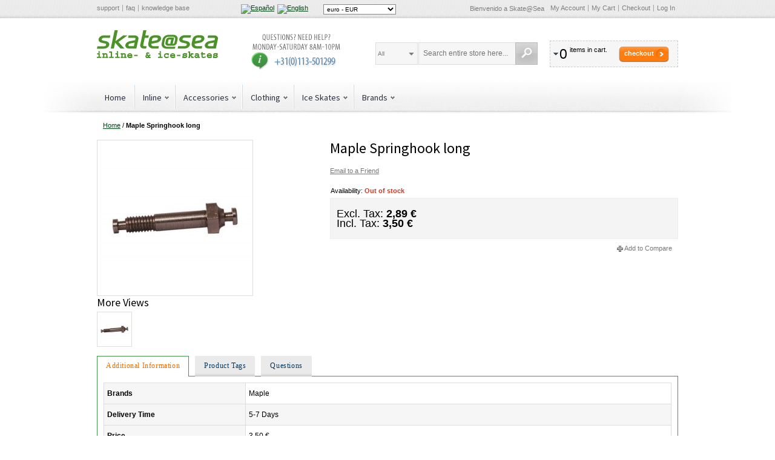

--- FILE ---
content_type: text/html; charset=UTF-8
request_url: https://www.skateatsea.es/maple-springhook-long
body_size: 113764
content:
<!DOCTYPE html PUBLIC "-//W3C//DTD XHTML 1.0 Strict//EN" "http://www.w3.org/TR/xhtml1/DTD/xhtml1-strict.dtd">
<html xmlns="http://www.w3.org/1999/xhtml" xml:lang="es" lang="es">
<head>
<meta http-equiv="Content-Type" content="text/html; charset=utf-8" />
<title>Maple Springhook long skate y patín especialista</title>
<meta name="description" content="skate y patín especialista" />
<meta name="keywords" content="skate, patín, inline, luigino, bont, matter, mpc, ruedas en línea" />
<meta name="robots" content="INDEX,FOLLOW" />
<meta name="viewport" content="width=device-width, initial-scale=1.0"/>
<link rel="icon" href="https://cdn.skateatsea.es/media/favicon/default/skatepicto.png" type="image/x-icon" />
<link rel="shortcut icon" href="https://cdn.skateatsea.es/media/favicon/default/skatepicto.png" type="image/x-icon" />
<link href="https://www.skateatsea.es/rss/catalog/new/store_id/34/" title="New Products" rel="alternate" type="application/rss+xml" />
<link href="https://www.skateatsea.es/rss/catalog/special/store_id/34/cid/0/" title="Special Products" rel="alternate" type="application/rss+xml" />
<link href="https://www.skateatsea.es/rss/catalog/salesrule/store_id/34/cid/0/" title="Coupons/Discounts" rel="alternate" type="application/rss+xml" />
<meta property="fb:app_id" content="582049338528771"/>
<meta property="og:title" content="Maple Springhook long"/>
<meta property="og:url" content="https://www.skateatsea.es/maple-springhook-long"/>
<meta property="og:type" content="product"/>
<meta property="og:image" content="https://cdn.skateatsea.es/media/catalog/product/cache/34/small_image/100x100/9df78eab33525d08d6e5fb8d27136e95/s/p/sprinhooklong.jpg"/>
<!-- TrustBox script -->
<!-- End Trustbox script --></head>
<body class=" catalog-product-view catalog-product-view product-maple-springhook-long">
<!-- BEGIN GOOGLE ANALYTICS CODEs -->
<!-- END GOOGLE ANALYTICS CODE -->
<div class="wrapper">
        <noscript>
        <div class="global-site-notice noscript">
            <div class="notice-inner">
                <p>
                    <span>JavaScript seems to be disabled in your browser.</span><br />
                    You must have JavaScript enabled in your browser to utilize the functionality of this website.                </p>
            </div>
        </div>
    </noscript>
    <div class="page">
        <div class="top-toolbar-container">
    <div class="top-toolbar">
        <ul class="links header-links">
<li class="first"><a href="https://www.skateatsea.es/">support</a></li>
<li><a href="https://www.skateatsea.es//askit">faq</a></li>
<li class="last"><a href="https://www.skateatsea.es/">knowledge base</a></li>
</ul>        <div class="language-switcher" id="easyflags">
            <a href="https://www.skateatsea.es/maple-springhook-long?___store=ska_es_es&amp;___from_store=ska_es_es"><img src="https://cdn.skateatsea.es/skin/frontend/base/default/images/flags/ska_es_es.gif" alt="Español"/></a>
            <a href="https://www.skateatsea.es/maple-springhook-long?___store=ska_es_en&amp;___from_store=ska_es_es"><img src="https://cdn.skateatsea.es/skin/frontend/base/default/images/flags/ska_es_en.gif" alt="English"/></a>
    </div>
 		<div class="block block-currency">
    <div class="block-title">
        <span><span>Select Your Currency</span></span>
    </div>
    <div class="block-content">
        <select name="currency" title="Select Your Currency" onchange="setLocation(this.value)">
                    <option value="https://www.skateatsea.es/directory/currency/switch/currency/USD/uenc/aHR0cHM6Ly93d3cuc2thdGVhdHNlYS5lcy9tYXBsZS1zcHJpbmdob29rLWxvbmc,/">
                dólar estadounidense - USD            </option>
                    <option value="https://www.skateatsea.es/directory/currency/switch/currency/ARS/uenc/aHR0cHM6Ly93d3cuc2thdGVhdHNlYS5lcy9tYXBsZS1zcHJpbmdob29rLWxvbmc,/">
                peso argentino - ARS            </option>
                    <option value="https://www.skateatsea.es/directory/currency/switch/currency/BRL/uenc/aHR0cHM6Ly93d3cuc2thdGVhdHNlYS5lcy9tYXBsZS1zcHJpbmdob29rLWxvbmc,/">
                real brasileño - BRL            </option>
                    <option value="https://www.skateatsea.es/directory/currency/switch/currency/GBP/uenc/aHR0cHM6Ly93d3cuc2thdGVhdHNlYS5lcy9tYXBsZS1zcHJpbmdob29rLWxvbmc,/">
                libra esterlina británica - GBP            </option>
                    <option value="https://www.skateatsea.es/directory/currency/switch/currency/CLP/uenc/aHR0cHM6Ly93d3cuc2thdGVhdHNlYS5lcy9tYXBsZS1zcHJpbmdob29rLWxvbmc,/">
                peso chileno - CLP            </option>
                    <option value="https://www.skateatsea.es/directory/currency/switch/currency/COP/uenc/aHR0cHM6Ly93d3cuc2thdGVhdHNlYS5lcy9tYXBsZS1zcHJpbmdob29rLWxvbmc,/">
                peso colombiano - COP            </option>
                    <option value="https://www.skateatsea.es/directory/currency/switch/currency/CUP/uenc/aHR0cHM6Ly93d3cuc2thdGVhdHNlYS5lcy9tYXBsZS1zcHJpbmdob29rLWxvbmc,/">
                peso cubano - CUP            </option>
                    <option value="https://www.skateatsea.es/directory/currency/switch/currency/DOP/uenc/aHR0cHM6Ly93d3cuc2thdGVhdHNlYS5lcy9tYXBsZS1zcHJpbmdob29rLWxvbmc,/">
                peso dominicano - DOP            </option>
                    <option value="https://www.skateatsea.es/directory/currency/switch/currency/EUR/uenc/aHR0cHM6Ly93d3cuc2thdGVhdHNlYS5lcy9tYXBsZS1zcHJpbmdob29rLWxvbmc,/" selected="selected">
                euro - EUR            </option>
                    <option value="https://www.skateatsea.es/directory/currency/switch/currency/PHP/uenc/aHR0cHM6Ly93d3cuc2thdGVhdHNlYS5lcy9tYXBsZS1zcHJpbmdob29rLWxvbmc,/">
                peso filipino - PHP            </option>
                    <option value="https://www.skateatsea.es/directory/currency/switch/currency/UYU/uenc/aHR0cHM6Ly93d3cuc2thdGVhdHNlYS5lcy9tYXBsZS1zcHJpbmdob29rLWxvbmc,/">
                peso uruguayo - UYU            </option>
                </select>
    </div>
</div>
        <div class="quick-links">
            <p class="welcome-msg">Bienvenido a Skate@Sea </p>
            <!-- ajaxpro_top.links_start --><ul class="links">
                        <li class="first" ><a href="https://www.skateatsea.es/customer/account/" title="My Account" rel="nofollow">My Account</a></li>
                                                                <li ><a href="https://www.skateatsea.es/checkout/cart/" title="My Cart" class="top-link-cart">My Cart</a></li>
                                <li ><a href="https://www.skateatsea.es/onestepcheckout/" title="Checkout" class="top-link-onestepcheckout">Checkout</a></li>
                                <li class=" last" ><a href="https://www.skateatsea.es/customer/account/login/" title="Log In" rel="nofollow">Log In</a></li>
            </ul>
<!-- ajaxpro_top.links_end -->        </div>
    </div>
</div>
<div class="header-container">
    <div class="header">
        <div class="logo-wrapper">
                        <a href="https://www.skateatsea.es/" title="Skate@Sea" class="logo"><strong>Skate@Sea</strong><img src="https://cdn.skateatsea.es/skin/frontend/argento/argento/images/logo-skateatsea-en.svg" alt="Skate@Sea" /></a>
                    </div>
        <p><a href="tel:0031113501299" target="_blank"><img class="header-callout hidden-tablet" style="margin: 5px 0 0 50px;" alt="Call Customer Support 24/7" src="https://cdn.skateatsea.es/skin/frontend/argento/argento/images/media/callout_customer_support.gif" height="60" width="160" /></a></p>        <!-- ajaxpro_headerCart_start --><div class="header-cart dropdown">
    <div class="block-title">
        <span class="summary">
                                        <span class="summary-qty">0</span>                <span class="summary-items">items in cart.</span>                    </span>
        <button type="button"
            title="Checkout"
            class="button"
            onclick="setLocation('https://www.skateatsea.es/onestepcheckout/')"
        ><span><span>Checkout</span></span></button>
    </div>
        <ol id="header-cart-content" class="dropdown-menu pull-right mini-products-list" style="display:none;">
            <li class="empty">You have no items in your shopping cart.</li>
        </ol>
</div>
<!-- ajaxpro_headerCart_end -->        <div class="mobile-togglers">
            <a href="javascript:void(0)" id="mobile-navigation-toggle">Catalog</a>
            <a href="javascript:void(0)" id="mobile-search-toggle" title="Search"><span><span>Search</span></span></a>
        </div>
        <form id="search_mini_form" action="https://www.skateatsea.es/catalogsearch/result/" method="get">
    <fieldset>
        <legend>Search Site</legend>
        <div class="mini-search form-search">
            <div id="searchajaxico" class=""></div>
            <label for="search">Search:</label>
                            <select name="cat" class="ajaxsearch-category-select" data-placeholder="All">
    <option value=""></option>
            <option value="23">Accessoires</option>
            <option value="90">Accessoires</option>
            <option value="94">Accessoires</option>
            <option value="47">Accessories</option>
            <option value="202">Ankle Protection</option>
            <option value="66">Atom</option>
            <option value="51">Bags</option>
            <option value="44">Base Layer</option>
            <option value="207">Base360</option>
            <option value="74">Bauer</option>
            <option value="46">Beanies</option>
            <option value="104">Bearing Maintenance</option>
            <option value="34">Bearings</option>
            <option value="126">Bell</option>
            <option value="178">Bending Tools</option>
            <option value="21">Bindings</option>
            <option value="82">Bionic</option>
            <option value="24">Blade Maintenance</option>
            <option value="49">Blade Protection</option>
            <option value="10">Blades</option>
            <option value="13">Blades</option>
            <option value="20">Blades</option>
            <option value="52">Body Protection</option>
            <option value="144">Bones</option>
            <option value="55">Bont</option>
            <option value="97">Bootcovers</option>
            <option value="9">Boots</option>
            <option value="14">Boots</option>
            <option value="19">Boots</option>
            <option value="40">Boots</option>
            <option value="100">Born</option>
            <option value="93">Bottoms</option>
            <option value="54">Brands</option>
            <option value="79">CadoMotus</option>
            <option value="224">CBC</option>
            <option value="31">Classic</option>
            <option value="42">Clothing</option>
            <option value="63">Craft</option>
            <option value="48">Cut Resistant Gear</option>
            <option value="28">Deburring</option>
            <option value="83">DMT</option>
            <option value="221">Double FF / TLTF</option>
            <option value="143">Dry Training</option>
            <option value="222">EHS</option>
            <option value="145">EO Skates</option>
            <option value="64">EVO</option>
            <option value="30">Figure Skates</option>
            <option value="70">Fila</option>
            <option value="196">Fitness</option>
            <option value="39">Frames</option>
            <option value="67">Freeskate</option>
            <option value="128">G-Form</option>
            <option value="98">Gauge</option>
            <option value="116">Giro</option>
            <option value="43">Gloves</option>
            <option value="201">Gloves</option>
            <option value="69">Graf</option>
            <option value="71">Gyro</option>
            <option value="80">Head</option>
            <option value="102">Helmets</option>
            <option value="85">Hockey</option>
            <option value="86">Hockey Skates</option>
            <option value="87">Hockey Sticks</option>
            <option value="73">HTB</option>
            <option value="65">Hunter</option>
            <option value="3">Ice Skates</option>
            <option value="206">IceTec</option>
            <option value="6">Inline</option>
            <option value="25">Jigs</option>
            <option value="17">Kids</option>
            <option value="38">Kids</option>
            <option value="89">Kids</option>
            <option value="91">Kids</option>
            <option value="113">Kids</option>
            <option value="195">Kids</option>
            <option value="50">Laces</option>
            <option value="183">Löffler</option>
            <option value="4">Long Track</option>
            <option value="57">Luigino</option>
            <option value="77">Lundhags</option>
            <option value="27">Maintenance</option>
            <option value="59">Maplez</option>
            <option value="78">Marchese</option>
            <option value="58">Matter</option>
            <option value="68">MenM Iceskate</option>
            <option value="125">Move</option>
            <option value="72">MPC</option>
            <option value="203">Neck Protection</option>
            <option value="18">Nordic</option>
            <option value="81">NTB</option>
            <option value="99">Nutrition and Bodycare</option>
            <option value="8">Package</option>
            <option value="12">Package</option>
            <option value="22">Package</option>
            <option value="41">Package</option>
            <option value="26">Polishing</option>
            <option value="75">Powerslide</option>
            <option value="127">Protection</option>
            <option value="198">Quads</option>
            <option value="61">Raps</option>
            <option value="92">Reebok</option>
            <option value="76">Ribcap</option>
            <option value="62">Salomon</option>
            <option value="146">Scooters</option>
            <option value="141">Sebra</option>
            <option value="29">Sharpening Stones</option>
            <option value="204">Shin Protection</option>
            <option value="5">Short track</option>
            <option value="36">Skates</option>
            <option value="103">Smartcap</option>
            <option value="45">Socks</option>
            <option value="88">Soft boot Skates</option>
            <option value="11">Soft boots</option>
            <option value="32">Soft Boots</option>
            <option value="147">Space Scooter</option>
            <option value="15">Spare parts</option>
            <option value="16">Spare parts</option>
            <option value="37">Spare Parts</option>
            <option value="197">Speed</option>
            <option value="35">Speed Skates</option>
            <option value="131">Speed suits</option>
            <option value="95">Stean</option>
            <option value="205">Suits</option>
            <option value="142">Tempish</option>
            <option value="185">Tools</option>
            <option value="194">Tools</option>
            <option value="84">Tops</option>
            <option value="129">Triple Eight</option>
            <option value="96">Used</option>
            <option value="56">Viking</option>
            <option value="33">Wheels</option>
            <option value="218">Wicked Bearings</option>
            <option value="60">Zandstra</option>
    </select>
                        <input id="search" type="text" class="input-text" name="q" value="Search entire store here..." />
            <button type="button" title="Search" class="button"><span><span>Search</span></span></button>
        </div>
    </fieldset>
</form>
    </div>
                <div id="nav-top-toggle">
            <div class="nav-toggle-wrapper">
                <a href="javascript:void(0)" class="toggle">Catalog</a>
            </div>
        </div>
<div class="nav-container">
    <ul id="navigationpro-top" class="navpro navpro-inline dropdown">
<li class="nav-li nav-li-sibling level-top first" style="width:auto;"><div class="nav-sibling-title level-top relative-level1"><a class="nav-a" title="Home" href="https://www.skateatsea.es/">Home</a></div></li>
<li class="level0 nav-1 nav-li nav-style-dropdown level-top parent" style="width:auto;"><a href="https://www.skateatsea.es/inline" class="nav-a relative-level1 level-top nav-a-with-toggler nav-a-level0"><span class="nav-span">Inline</span></a><span class="nav-toggler nav-toggler-level0 nav-dropdown-toggler">.</span><div class="nav-dropdown level0" style="width:320px; "><div class="nav-dropdown-inner level0"><div class="nav-column-wrapper nav1-cols"><div class="nav-column fat_head_cat" style="width: 320px; ">
<ul class="level1 nav-ul nav-row">
<li class="level1 nav-1-1 nav-li nav-style-dropdown first nav-li-column parent" style="width:160px;"><a href="https://www.skateatsea.es/inline/speed-skates" class="nav-a relative-level1 nav-a-level1"><span class="nav-span">Speed Skates</span></a><div class="nav-column-wrapper nav1-cols"><div class="nav-column " style="width: 160px; ">
<ul class="level2 nav-ul nav-row">
<li class="level2 nav-1-1-1 nav-li first nav-li-column" style="width:160px;"><a href="https://www.skateatsea.es/inline/speed-skates/package" class="nav-a relative-level2 nav-a-level2"><span class="nav-span">Package</span></a></li>
</ul>
<ul class="level2 nav-ul nav-row">
<li class="level2 nav-1-1-2 nav-li nav-li-column" style="width:160px;"><a href="https://www.skateatsea.es/inline/speed-skates/boots" class="nav-a relative-level2 nav-a-level2"><span class="nav-span">Boots</span></a></li>
</ul>
<ul class="level2 nav-ul nav-row">
<li class="level2 nav-1-1-3 nav-li nav-li-column" style="width:160px;"><a href="https://www.skateatsea.es/inline/speed-skates/frames" class="nav-a relative-level2 nav-a-level2"><span class="nav-span">Frames</span></a></li>
</ul>
<ul class="level2 nav-ul nav-row">
<li class="level2 nav-1-1-4 nav-li nav-li-column" style="width:160px;"><a href="https://www.skateatsea.es/inline/speed-skates/kids" class="nav-a relative-level2 nav-a-level2"><span class="nav-span">Kids</span></a></li>
</ul>
<ul class="level2 nav-ul nav-row">
<li class="level2 nav-1-1-5 nav-li last nav-li-column" style="width:160px;"><a href="https://www.skateatsea.es/inline/speed-skates/spare-parts" class="nav-a relative-level2 nav-a-level2"><span class="nav-span">Spare Parts</span></a></li>
</ul></div></div></li>
<li class="level1 nav-1-2 nav-li nav-style-dropdown nav-li-column parent" style="width:160px;"><a href="https://www.skateatsea.es/inline/skates" class="nav-a relative-level1 nav-a-level1"><span class="nav-span">Skates</span></a><div class="nav-column-wrapper nav1-cols"><div class="nav-column " style="width: 160px; ">
<ul class="level2 nav-ul nav-row">
<li class="level2 nav-1-2-1 nav-li first nav-li-column" style="width:160px;"><a href="https://www.skateatsea.es/inline/skates/fitness" class="nav-a relative-level2 nav-a-level2"><span class="nav-span">Fitness</span></a></li>
</ul>
<ul class="level2 nav-ul nav-row">
<li class="level2 nav-1-2-2 nav-li nav-li-column" style="width:160px;"><a href="https://www.skateatsea.es/inline/skates/speed" class="nav-a relative-level2 nav-a-level2"><span class="nav-span">Speed</span></a></li>
</ul>
<ul class="level2 nav-ul nav-row">
<li class="level2 nav-1-2-3 nav-li last nav-li-column" style="width:160px;"><a href="https://www.skateatsea.es/inline/skates/kids" class="nav-a relative-level2 nav-a-level2"><span class="nav-span">Kids</span></a></li>
</ul></div></div></li>
</ul>
<ul class="level1 nav-ul nav-row">
<li class="level1 nav-1-3 nav-li nav-li-column" style="width:160px;"><a href="https://www.skateatsea.es/inline/wheels" class="nav-a relative-level1 nav-a-level1"><span class="nav-span">Wheels</span></a></li>
<li class="level1 nav-1-4 nav-li nav-li-column" style="width:160px;"><a href="https://www.skateatsea.es/inline/quads" class="nav-a relative-level1 nav-a-level1"><span class="nav-span">Quads</span></a></li>
</ul>
<ul class="level1 nav-ul nav-row">
<li class="level1 nav-1-5 nav-li nav-style-dropdown nav-li-column parent" style="width:160px;"><a href="https://www.skateatsea.es/inline/bearings" class="nav-a relative-level1 nav-a-level1"><span class="nav-span">Bearings</span></a><div class="nav-column-wrapper nav1-cols"><div class="nav-column " style="width: 160px; ">
<ul class="level2 nav-ul nav-row">
<li class="level2 nav-1-5-1 nav-li first last nav-li-column" style="width:160px;"><a href="https://www.skateatsea.es/inline/bearings/bearing-maintenance" class="nav-a relative-level2 nav-a-level2"><span class="nav-span">Bearing Maintenance</span></a></li>
</ul></div></div></li>
<li class="level1 nav-1-6 nav-li nav-li-column" style="width:160px;"><a href="https://www.skateatsea.es/inline/kids" class="nav-a relative-level1 nav-a-level1"><span class="nav-span">Kids</span></a></li>
</ul>
<ul class="level1 nav-ul nav-row">
<li class="level1 nav-1-7 nav-li nav-li-column" style="width:160px;"><a href="https://www.skateatsea.es/inline/scooters" class="nav-a relative-level1 nav-a-level1"><span class="nav-span">Scooters</span></a></li>
<li class="level1 nav-1-8 nav-li last nav-li-column" style="width:160px;"><a href="https://www.skateatsea.es/inline/tools" class="nav-a relative-level1 nav-a-level1"><span class="nav-span">Tools</span></a></li>
</ul></div></div></div></div></li>
<li class="level0 nav-2 nav-li nav-style-dropdown level-top parent" style="width:auto;"><a href="https://www.skateatsea.es/accessoires" class="nav-a relative-level1 level-top nav-a-with-toggler nav-a-level0"><span class="nav-span">Accessories</span></a><span class="nav-toggler nav-toggler-level0 nav-dropdown-toggler">.</span><div class="nav-dropdown level0" style="width:160px; "><div class="nav-dropdown-inner level0"><div class="nav-column-wrapper nav1-cols"><div class="nav-column " style="width: 160px; ">
<ul class="level1 nav-ul nav-row">
<li class="level1 nav-2-1 nav-li first nav-li-column" style="width:160px;"><a href="https://www.skateatsea.es/accessoires/helmets" class="nav-a relative-level1 nav-a-level1"><span class="nav-span">Helmets</span></a></li>
</ul>
<ul class="level1 nav-ul nav-row">
<li class="level1 nav-2-2 nav-li nav-li-column" style="width:160px;"><a href="https://www.skateatsea.es/accessoires/bags" class="nav-a relative-level1 nav-a-level1"><span class="nav-span">Bags</span></a></li>
</ul>
<ul class="level1 nav-ul nav-row">
<li class="level1 nav-2-3 nav-li nav-li-column" style="width:160px;"><a href="https://www.skateatsea.es/accessoires/body-protection" class="nav-a relative-level1 nav-a-level1"><span class="nav-span">Body Protection</span></a></li>
</ul>
<ul class="level1 nav-ul nav-row">
<li class="level1 nav-2-4 nav-li nav-li-column" style="width:160px;"><a href="https://www.skateatsea.es/accessoires/laces" class="nav-a relative-level1 nav-a-level1"><span class="nav-span">Laces</span></a></li>
</ul>
<ul class="level1 nav-ul nav-row">
<li class="level1 nav-2-5 nav-li nav-style-dropdown nav-li-column parent" style="width:160px;"><a href="https://www.skateatsea.es/accessoires/cut-resistant-gear" class="nav-a relative-level1 nav-a-with-toggler nav-a-level1"><span class="nav-span">Cut Resistant Gear</span></a><span class="nav-toggler nav-toggler-level1 nav-dropdown-toggler">.</span><div class="nav-dropdown level1" style="width:160px; "><div class="nav-dropdown-inner level1"><div class="nav-column-wrapper nav1-cols"><div class="nav-column " style="width: 160px; ">
<ul class="level2 nav-ul nav-row">
<li class="level2 nav-2-5-1 nav-li first nav-li-column" style="width:160px;"><a href="https://www.skateatsea.es/accessoires/cut-resistant-gear/gloves" class="nav-a relative-level1 nav-a-level2"><span class="nav-span">Gloves</span></a></li>
</ul>
<ul class="level2 nav-ul nav-row">
<li class="level2 nav-2-5-2 nav-li nav-li-column" style="width:160px;"><a href="https://www.skateatsea.es/accessoires/cut-resistant-gear/ankle-protection" class="nav-a relative-level1 nav-a-level2"><span class="nav-span">Ankle Protection</span></a></li>
</ul>
<ul class="level2 nav-ul nav-row">
<li class="level2 nav-2-5-3 nav-li nav-li-column" style="width:160px;"><a href="https://www.skateatsea.es/accessoires/cut-resistant-gear/neck-protection" class="nav-a relative-level1 nav-a-level2"><span class="nav-span">Neck Protection</span></a></li>
</ul>
<ul class="level2 nav-ul nav-row">
<li class="level2 nav-2-5-4 nav-li nav-li-column" style="width:160px;"><a href="https://www.skateatsea.es/accessoires/cut-resistant-gear/shin-protection" class="nav-a relative-level1 nav-a-level2"><span class="nav-span">Shin Protection</span></a></li>
</ul>
<ul class="level2 nav-ul nav-row">
<li class="level2 nav-2-5-5 nav-li last nav-li-column" style="width:160px;"><a href="https://www.skateatsea.es/accessoires/cut-resistant-gear/suits" class="nav-a relative-level1 nav-a-level2"><span class="nav-span">Suits</span></a></li>
</ul></div></div></div></div></li>
</ul>
<ul class="level1 nav-ul nav-row">
<li class="level1 nav-2-6 nav-li nav-li-column" style="width:160px;"><a href="https://www.skateatsea.es/accessoires/blade-protection" class="nav-a relative-level1 nav-a-level1"><span class="nav-span">Blade Protection</span></a></li>
</ul>
<ul class="level1 nav-ul nav-row">
<li class="level1 nav-2-7 nav-li nav-li-column" style="width:160px;"><a href="https://www.skateatsea.es/accessoires/dry-training" class="nav-a relative-level1 nav-a-level1"><span class="nav-span">Dry Training</span></a></li>
</ul>
<ul class="level1 nav-ul nav-row">
<li class="level1 nav-2-8 nav-li last nav-li-column" style="width:160px;"><a href="https://www.skateatsea.es/accessoires/nutrition-and-care" class="nav-a relative-level1 nav-a-level1"><span class="nav-span">Nutrition and Bodycare</span></a></li>
</ul></div></div></div></div></li>
<li class="level0 nav-3 nav-li nav-style-dropdown level-top parent" style="width:auto;"><a href="https://www.skateatsea.es/clothing" class="nav-a relative-level1 level-top nav-a-with-toggler nav-a-level0"><span class="nav-span">Clothing</span></a><span class="nav-toggler nav-toggler-level0 nav-dropdown-toggler">.</span><div class="nav-dropdown level0" style="width:160px; "><div class="nav-dropdown-inner level0"><div class="nav-column-wrapper nav1-cols"><div class="nav-column " style="width: 160px; ">
<ul class="level1 nav-ul nav-row">
<li class="level1 nav-3-1 nav-li first nav-li-column" style="width:160px;"><a href="https://www.skateatsea.es/clothing/base-layer" class="nav-a relative-level1 nav-a-level1"><span class="nav-span">Base Layer</span></a></li>
</ul>
<ul class="level1 nav-ul nav-row">
<li class="level1 nav-3-2 nav-li nav-li-column" style="width:160px;"><a href="https://www.skateatsea.es/clothing/speed-suits" class="nav-a relative-level1 nav-a-level1"><span class="nav-span">Speed suits</span></a></li>
</ul>
<ul class="level1 nav-ul nav-row">
<li class="level1 nav-3-3 nav-li nav-li-column" style="width:160px;"><a href="https://www.skateatsea.es/clothing/socks" class="nav-a relative-level1 nav-a-level1"><span class="nav-span">Socks</span></a></li>
</ul>
<ul class="level1 nav-ul nav-row">
<li class="level1 nav-3-4 nav-li nav-li-column" style="width:160px;"><a href="https://www.skateatsea.es/clothing/tops" class="nav-a relative-level1 nav-a-level1"><span class="nav-span">Tops</span></a></li>
</ul>
<ul class="level1 nav-ul nav-row">
<li class="level1 nav-3-5 nav-li nav-li-column" style="width:160px;"><a href="https://www.skateatsea.es/clothing/bottoms" class="nav-a relative-level1 nav-a-level1"><span class="nav-span">Bottoms</span></a></li>
</ul>
<ul class="level1 nav-ul nav-row">
<li class="level1 nav-3-6 nav-li nav-li-column" style="width:160px;"><a href="https://www.skateatsea.es/clothing/bootcovers" class="nav-a relative-level1 nav-a-level1"><span class="nav-span">Bootcovers</span></a></li>
</ul>
<ul class="level1 nav-ul nav-row">
<li class="level1 nav-3-7 nav-li nav-li-column" style="width:160px;"><a href="https://www.skateatsea.es/clothing/gloves" class="nav-a relative-level1 nav-a-level1"><span class="nav-span">Gloves</span></a></li>
</ul>
<ul class="level1 nav-ul nav-row">
<li class="level1 nav-3-8 nav-li last nav-li-column" style="width:160px;"><a href="https://www.skateatsea.es/clothing/beanies" class="nav-a relative-level1 nav-a-level1"><span class="nav-span">Beanies</span></a></li>
</ul></div></div></div></div></li>
<li class="level0 nav-4 nav-li nav-style-dropdown level-top parent" style="width:auto;"><a href="https://www.skateatsea.es/ice-skates" class="nav-a relative-level1 level-top nav-a-with-toggler nav-a-level0"><span class="nav-span">Ice Skates</span></a><span class="nav-toggler nav-toggler-level0 nav-dropdown-toggler">.</span><div class="nav-dropdown level0" style="width:720px; "><div class="nav-dropdown-inner level0"><div class="nav-column-wrapper nav1-cols"><div class="nav-column fat_head_cat" style="width: 720px; ">
<ul class="level1 nav-ul nav-row">
<li class="level1 nav-4-1 nav-li nav-style-dropdown first nav-li-column parent" style="width:180px;"><a href="https://www.skateatsea.es/ice-skates/long-track" class="nav-a relative-level1 nav-a-level1"><span class="nav-span">Long Track</span></a><div class="nav-column-wrapper nav1-cols"><div class="nav-column " style="width: 180px; ">
<ul class="level2 nav-ul nav-row">
<li class="level2 nav-4-1-1 nav-li first nav-li-column" style="width:180px;"><a href="https://www.skateatsea.es/ice-skates/long-track/package" class="nav-a relative-level2 nav-a-level2"><span class="nav-span">Package</span></a></li>
</ul>
<ul class="level2 nav-ul nav-row">
<li class="level2 nav-4-1-2 nav-li nav-li-column" style="width:180px;"><a href="https://www.skateatsea.es/ice-skates/long-track/boots" class="nav-a relative-level2 nav-a-level2"><span class="nav-span">Boots</span></a></li>
</ul>
<ul class="level2 nav-ul nav-row">
<li class="level2 nav-4-1-3 nav-li nav-li-column" style="width:180px;"><a href="https://www.skateatsea.es/ice-skates/long-track/blades" class="nav-a relative-level2 nav-a-level2"><span class="nav-span">Blades</span></a></li>
</ul>
<ul class="level2 nav-ul nav-row">
<li class="level2 nav-4-1-4 nav-li nav-li-column" style="width:180px;"><a href="https://www.skateatsea.es/ice-skates/long-track/soft-boots" class="nav-a relative-level2 nav-a-level2"><span class="nav-span">Soft boots</span></a></li>
</ul>
<ul class="level2 nav-ul nav-row">
<li class="level2 nav-4-1-5 nav-li nav-li-column" style="width:180px;"><a href="https://www.skateatsea.es/ice-skates/long-track/spare-parts" class="nav-a relative-level2 nav-a-level2"><span class="nav-span">Spare parts</span></a></li>
</ul>
<ul class="level2 nav-ul nav-row">
<li class="level2 nav-4-1-6 nav-li nav-li-column" style="width:180px;"><a href="https://www.skateatsea.es/ice-skates/long-track/kids" class="nav-a relative-level2 nav-a-level2"><span class="nav-span">Kids</span></a></li>
</ul>
<ul class="level2 nav-ul nav-row">
<li class="level2 nav-4-1-7 nav-li nav-li-column" style="width:180px;"><a href="https://www.skateatsea.es/ice-skates/long-track/accessoires" class="nav-a relative-level2 nav-a-level2"><span class="nav-span">Accessoires</span></a></li>
</ul>
<ul class="level2 nav-ul nav-row">
<li class="level2 nav-4-1-8 nav-li last nav-li-column" style="width:180px;"><a href="https://www.skateatsea.es/ice-skates/long-track/used" class="nav-a relative-level2 nav-a-level2"><span class="nav-span">Used</span></a></li>
</ul></div></div></li>
<li class="level1 nav-4-2 nav-li nav-style-dropdown nav-li-column parent" style="width:180px;"><a href="https://www.skateatsea.es/ice-skates/short-track" class="nav-a relative-level1 nav-a-level1"><span class="nav-span">Short track</span></a><div class="nav-column-wrapper nav1-cols"><div class="nav-column " style="width: 180px; ">
<ul class="level2 nav-ul nav-row">
<li class="level2 nav-4-2-1 nav-li first nav-li-column" style="width:180px;"><a href="https://www.skateatsea.es/ice-skates/short-track/package" class="nav-a relative-level2 nav-a-level2"><span class="nav-span">Package</span></a></li>
</ul>
<ul class="level2 nav-ul nav-row">
<li class="level2 nav-4-2-2 nav-li nav-li-column" style="width:180px;"><a href="https://www.skateatsea.es/ice-skates/short-track/blades" class="nav-a relative-level2 nav-a-level2"><span class="nav-span">Blades</span></a></li>
</ul>
<ul class="level2 nav-ul nav-row">
<li class="level2 nav-4-2-3 nav-li nav-li-column" style="width:180px;"><a href="https://www.skateatsea.es/ice-skates/short-track/boots" class="nav-a relative-level2 nav-a-level2"><span class="nav-span">Boots</span></a></li>
</ul>
<ul class="level2 nav-ul nav-row">
<li class="level2 nav-4-2-4 nav-li nav-li-column" style="width:180px;"><a href="https://www.skateatsea.es/ice-skates/short-track/spare-parts" class="nav-a relative-level2 nav-a-level2"><span class="nav-span">Spare parts</span></a></li>
</ul>
<ul class="level2 nav-ul nav-row">
<li class="level2 nav-4-2-5 nav-li nav-li-column" style="width:180px;"><a href="https://www.skateatsea.es/ice-skates/short-track/protection" class="nav-a relative-level2 nav-a-level2"><span class="nav-span">Protection</span></a></li>
</ul>
<ul class="level2 nav-ul nav-row">
<li class="level2 nav-4-2-6 nav-li last nav-li-column" style="width:180px;"><a href="https://www.skateatsea.es/ice-skates/short-track/tools" class="nav-a relative-level2 nav-a-level2"><span class="nav-span">Tools</span></a></li>
</ul></div></div></li>
<li class="level1 nav-4-3 nav-li nav-style-dropdown nav-li-column parent" style="width:180px;"><a href="https://www.skateatsea.es/ice-skates/nordic" class="nav-a relative-level1 nav-a-level1"><span class="nav-span">Nordic</span></a><div class="nav-column-wrapper nav1-cols"><div class="nav-column " style="width: 180px; ">
<ul class="level2 nav-ul nav-row">
<li class="level2 nav-4-3-1 nav-li first nav-li-column" style="width:180px;"><a href="https://www.skateatsea.es/ice-skates/nordic/package" class="nav-a relative-level2 nav-a-level2"><span class="nav-span">Package</span></a></li>
</ul>
<ul class="level2 nav-ul nav-row">
<li class="level2 nav-4-3-2 nav-li nav-li-column" style="width:180px;"><a href="https://www.skateatsea.es/ice-skates/nordic/boots" class="nav-a relative-level2 nav-a-level2"><span class="nav-span">Boots</span></a></li>
</ul>
<ul class="level2 nav-ul nav-row">
<li class="level2 nav-4-3-3 nav-li nav-li-column" style="width:180px;"><a href="https://www.skateatsea.es/ice-skates/nordic/blades" class="nav-a relative-level2 nav-a-level2"><span class="nav-span">Blades</span></a></li>
</ul>
<ul class="level2 nav-ul nav-row">
<li class="level2 nav-4-3-4 nav-li nav-li-column" style="width:180px;"><a href="https://www.skateatsea.es/ice-skates/nordic/accessoires" class="nav-a relative-level2 nav-a-level2"><span class="nav-span">Accessoires</span></a></li>
</ul>
<ul class="level2 nav-ul nav-row">
<li class="level2 nav-4-3-5 nav-li last nav-li-column" style="width:180px;"><a href="https://www.skateatsea.es/ice-skates/nordic/bindings" class="nav-a relative-level2 nav-a-level2"><span class="nav-span">Bindings</span></a></li>
</ul></div></div></li>
<li class="level1 nav-4-4 nav-li nav-style-dropdown nav-li-column parent" style="width:180px;"><a href="https://www.skateatsea.es/ice-skates/blade-maintenance" class="nav-a relative-level1 nav-a-level1"><span class="nav-span">Blade Maintenance</span></a><div class="nav-column-wrapper nav1-cols"><div class="nav-column " style="width: 180px; ">
<ul class="level2 nav-ul nav-row">
<li class="level2 nav-4-4-1 nav-li first nav-li-column" style="width:180px;"><a href="https://www.skateatsea.es/ice-skates/blade-maintenance/jigs" class="nav-a relative-level2 nav-a-level2"><span class="nav-span">Jigs</span></a></li>
</ul>
<ul class="level2 nav-ul nav-row">
<li class="level2 nav-4-4-2 nav-li nav-li-column" style="width:180px;"><a href="https://www.skateatsea.es/ice-skates/blade-maintenance/polishing" class="nav-a relative-level2 nav-a-level2"><span class="nav-span">Polishing</span></a></li>
</ul>
<ul class="level2 nav-ul nav-row">
<li class="level2 nav-4-4-3 nav-li nav-li-column" style="width:180px;"><a href="https://www.skateatsea.es/ice-skates/blade-maintenance/maintenance" class="nav-a relative-level2 nav-a-level2"><span class="nav-span">Maintenance</span></a></li>
</ul>
<ul class="level2 nav-ul nav-row">
<li class="level2 nav-4-4-4 nav-li nav-li-column" style="width:180px;"><a href="https://www.skateatsea.es/ice-skates/blade-maintenance/deburring" class="nav-a relative-level2 nav-a-level2"><span class="nav-span">Deburring</span></a></li>
</ul>
<ul class="level2 nav-ul nav-row">
<li class="level2 nav-4-4-5 nav-li nav-li-column" style="width:180px;"><a href="https://www.skateatsea.es/ice-skates/blade-maintenance/sharpening-stones" class="nav-a relative-level2 nav-a-level2"><span class="nav-span">Sharpening Stones</span></a></li>
</ul>
<ul class="level2 nav-ul nav-row">
<li class="level2 nav-4-4-6 nav-li nav-li-column" style="width:180px;"><a href="https://www.skateatsea.es/ice-skates/blade-maintenance/gauge" class="nav-a relative-level2 nav-a-level2"><span class="nav-span">Gauge</span></a></li>
</ul>
<ul class="level2 nav-ul nav-row">
<li class="level2 nav-4-4-7 nav-li last nav-li-column" style="width:180px;"><a href="https://www.skateatsea.es/ice-skates/blade-maintenance/bending-tools" class="nav-a relative-level2 nav-a-level2"><span class="nav-span">Bending Tools</span></a></li>
</ul></div></div></li>
</ul>
<ul class="level1 nav-ul nav-row">
<li class="level1 nav-4-5 nav-li nav-style-dropdown nav-li-column parent" style="width:180px;"><a href="https://www.skateatsea.es/ice-skates/figure-skates" class="nav-a relative-level1 nav-a-level1"><span class="nav-span">Figure Skates</span></a><div class="nav-column-wrapper nav1-cols"><div class="nav-column " style="width: 180px; ">
<ul class="level2 nav-ul nav-row">
<li class="level2 nav-4-5-1 nav-li first nav-li-column" style="width:180px;"><a href="https://www.skateatsea.es/ice-skates/figure-skates/classic" class="nav-a relative-level2 nav-a-level2"><span class="nav-span">Classic</span></a></li>
</ul>
<ul class="level2 nav-ul nav-row">
<li class="level2 nav-4-5-2 nav-li last nav-li-column" style="width:180px;"><a href="https://www.skateatsea.es/ice-skates/figure-skates/soft-boots" class="nav-a relative-level2 nav-a-level2"><span class="nav-span">Soft Boots</span></a></li>
</ul></div></div></li>
<li class="level1 nav-4-6 nav-li nav-style-dropdown nav-li-column parent" style="width:180px;"><a href="https://www.skateatsea.es/ice-skates/hockey" class="nav-a relative-level1 nav-a-level1"><span class="nav-span">Hockey</span></a><div class="nav-column-wrapper nav1-cols"><div class="nav-column " style="width: 180px; ">
<ul class="level2 nav-ul nav-row">
<li class="level2 nav-4-6-1 nav-li first nav-li-column" style="width:180px;"><a href="https://www.skateatsea.es/ice-skates/hockey/hockey-skates" class="nav-a relative-level2 nav-a-level2"><span class="nav-span">Hockey Skates</span></a></li>
</ul>
<ul class="level2 nav-ul nav-row">
<li class="level2 nav-4-6-2 nav-li nav-li-column" style="width:180px;"><a href="https://www.skateatsea.es/ice-skates/hockey/hockey-sticks" class="nav-a relative-level2 nav-a-level2"><span class="nav-span">Hockey Sticks</span></a></li>
</ul>
<ul class="level2 nav-ul nav-row">
<li class="level2 nav-4-6-3 nav-li nav-li-column" style="width:180px;"><a href="https://www.skateatsea.es/ice-skates/hockey/soft-boot" class="nav-a relative-level2 nav-a-level2"><span class="nav-span">Soft boot Skates</span></a></li>
</ul>
<ul class="level2 nav-ul nav-row">
<li class="level2 nav-4-6-4 nav-li nav-li-column" style="width:180px;"><a href="https://www.skateatsea.es/ice-skates/hockey/kids" class="nav-a relative-level2 nav-a-level2"><span class="nav-span">Kids</span></a></li>
</ul>
<ul class="level2 nav-ul nav-row">
<li class="level2 nav-4-6-5 nav-li last nav-li-column" style="width:180px;"><a href="https://www.skateatsea.es/ice-skates/hockey/accessoires" class="nav-a relative-level2 nav-a-level2"><span class="nav-span">Accessoires</span></a></li>
</ul></div></div></li>
<li class="level1 nav-4-7 nav-li last nav-li-column" style="width:180px;"><a href="https://www.skateatsea.es/ice-skates/kids" class="nav-a relative-level1 nav-a-level1"><span class="nav-span">Kids</span></a></li>
</ul></div></div></div></div></li>
<li class="level0 nav-5 nav-li nav-style-dropdown last level-top parent" style="width:auto;"><a href="https://www.skateatsea.es/brands" class="nav-a relative-level1 level-top nav-a-with-toggler nav-a-level0"><span class="nav-span">Brands</span></a><span class="nav-toggler nav-toggler-level0 nav-dropdown-toggler">.</span><div class="nav-dropdown level0" style="width:640px; "><div class="nav-dropdown-inner level0"><div class="nav-column-wrapper nav1-cols"><div class="nav-column " style="width: 640px; ">
<ul class="level1 nav-ul nav-row">
<li class="level1 nav-5-1 nav-li first nav-li-column" style="width:160px;"><a href="https://www.skateatsea.es/brands/atom" class="nav-a relative-level1 nav-a-level1"><span class="nav-span">Atom</span></a></li>
<li class="level1 nav-5-2 nav-li nav-li-column" style="width:160px;"><a href="https://www.skateatsea.es/brands/base360" class="nav-a relative-level1 nav-a-level1"><span class="nav-span">Base360</span></a></li>
<li class="level1 nav-5-3 nav-li nav-li-column" style="width:160px;"><a href="https://www.skateatsea.es/brands/bauer" class="nav-a relative-level1 nav-a-level1"><span class="nav-span">Bauer</span></a></li>
<li class="level1 nav-5-4 nav-li nav-li-column" style="width:160px;"><a href="https://www.skateatsea.es/brands/bell-helmets" class="nav-a relative-level1 nav-a-level1"><span class="nav-span">Bell</span></a></li>
</ul>
<ul class="level1 nav-ul nav-row">
<li class="level1 nav-5-5 nav-li nav-li-column" style="width:160px;"><a href="https://www.skateatsea.es/brands/bionic" class="nav-a relative-level1 nav-a-level1"><span class="nav-span">Bionic</span></a></li>
<li class="level1 nav-5-6 nav-li nav-li-column" style="width:160px;"><a href="https://www.skateatsea.es/brands/bones" class="nav-a relative-level1 nav-a-level1"><span class="nav-span">Bones</span></a></li>
<li class="level1 nav-5-7 nav-li nav-li-column" style="width:160px;"><a href="https://www.skateatsea.es/brands/bont" class="nav-a relative-level1 nav-a-level1"><span class="nav-span">Bont</span></a></li>
<li class="level1 nav-5-8 nav-li nav-li-column" style="width:160px;"><a href="https://www.skateatsea.es/brands/born" class="nav-a relative-level1 nav-a-level1"><span class="nav-span">Born</span></a></li>
</ul>
<ul class="level1 nav-ul nav-row">
<li class="level1 nav-5-9 nav-li nav-li-column" style="width:160px;"><a href="https://www.skateatsea.es/brands/cadomotus" class="nav-a relative-level1 nav-a-level1"><span class="nav-span">CadoMotus</span></a></li>
<li class="level1 nav-5-10 nav-li nav-li-column" style="width:160px;"><a href="https://www.skateatsea.es/brands/cbc" class="nav-a relative-level1 nav-a-level1"><span class="nav-span">CBC</span></a></li>
<li class="level1 nav-5-11 nav-li nav-li-column" style="width:160px;"><a href="https://www.skateatsea.es/brands/craft" class="nav-a relative-level1 nav-a-level1"><span class="nav-span">Craft</span></a></li>
<li class="level1 nav-5-12 nav-li nav-li-column" style="width:160px;"><a href="https://www.skateatsea.es/brands/dmt" class="nav-a relative-level1 nav-a-level1"><span class="nav-span">DMT</span></a></li>
</ul>
<ul class="level1 nav-ul nav-row">
<li class="level1 nav-5-13 nav-li nav-li-column" style="width:160px;"><a href="https://www.skateatsea.es/brands/double-ff-tltf" class="nav-a relative-level1 nav-a-level1"><span class="nav-span">Double FF / TLTF</span></a></li>
<li class="level1 nav-5-14 nav-li nav-li-column" style="width:160px;"><a href="https://www.skateatsea.es/brands/ehs" class="nav-a relative-level1 nav-a-level1"><span class="nav-span">EHS</span></a></li>
<li class="level1 nav-5-15 nav-li nav-li-column" style="width:160px;"><a href="https://www.skateatsea.es/brands/eo-skates" class="nav-a relative-level1 nav-a-level1"><span class="nav-span">EO Skates</span></a></li>
<li class="level1 nav-5-16 nav-li nav-li-column" style="width:160px;"><a href="https://www.skateatsea.es/brands/evo" class="nav-a relative-level1 nav-a-level1"><span class="nav-span">EVO</span></a></li>
</ul>
<ul class="level1 nav-ul nav-row">
<li class="level1 nav-5-17 nav-li nav-li-column" style="width:160px;"><a href="https://www.skateatsea.es/brands/fila" class="nav-a relative-level1 nav-a-level1"><span class="nav-span">Fila</span></a></li>
<li class="level1 nav-5-18 nav-li nav-li-column" style="width:160px;"><a href="https://www.skateatsea.es/brands/g-form" class="nav-a relative-level1 nav-a-level1"><span class="nav-span">G-Form</span></a></li>
<li class="level1 nav-5-19 nav-li nav-li-column" style="width:160px;"><a href="https://www.skateatsea.es/brands/giro" class="nav-a relative-level1 nav-a-level1"><span class="nav-span">Giro</span></a></li>
<li class="level1 nav-5-20 nav-li nav-li-column" style="width:160px;"><a href="https://www.skateatsea.es/brands/graf" class="nav-a relative-level1 nav-a-level1"><span class="nav-span">Graf</span></a></li>
</ul>
<ul class="level1 nav-ul nav-row">
<li class="level1 nav-5-21 nav-li nav-li-column" style="width:160px;"><a href="https://www.skateatsea.es/brands/gyro" class="nav-a relative-level1 nav-a-level1"><span class="nav-span">Gyro</span></a></li>
<li class="level1 nav-5-22 nav-li nav-li-column" style="width:160px;"><a href="https://www.skateatsea.es/brands/freeskate" class="nav-a relative-level1 nav-a-level1"><span class="nav-span">Freeskate</span></a></li>
<li class="level1 nav-5-23 nav-li nav-li-column" style="width:160px;"><a href="https://www.skateatsea.es/brands/head" class="nav-a relative-level1 nav-a-level1"><span class="nav-span">Head</span></a></li>
<li class="level1 nav-5-24 nav-li nav-li-column" style="width:160px;"><a href="https://www.skateatsea.es/brands/htb" class="nav-a relative-level1 nav-a-level1"><span class="nav-span">HTB</span></a></li>
</ul>
<ul class="level1 nav-ul nav-row">
<li class="level1 nav-5-25 nav-li nav-li-column" style="width:160px;"><a href="https://www.skateatsea.es/brands/hunter" class="nav-a relative-level1 nav-a-level1"><span class="nav-span">Hunter</span></a></li>
<li class="level1 nav-5-26 nav-li nav-li-column" style="width:160px;"><a href="https://www.skateatsea.es/brands/icetec" class="nav-a relative-level1 nav-a-level1"><span class="nav-span">IceTec</span></a></li>
<li class="level1 nav-5-27 nav-li nav-li-column" style="width:160px;"><a href="https://www.skateatsea.es/brands/loffler" class="nav-a relative-level1 nav-a-level1"><span class="nav-span">Löffler</span></a></li>
<li class="level1 nav-5-28 nav-li nav-li-column" style="width:160px;"><a href="https://www.skateatsea.es/brands/luigino" class="nav-a relative-level1 nav-a-level1"><span class="nav-span">Luigino</span></a></li>
</ul>
<ul class="level1 nav-ul nav-row">
<li class="level1 nav-5-29 nav-li nav-li-column" style="width:160px;"><a href="https://www.skateatsea.es/brands/lundhags" class="nav-a relative-level1 nav-a-level1"><span class="nav-span">Lundhags</span></a></li>
<li class="level1 nav-5-30 nav-li nav-li-column" style="width:160px;"><a href="https://www.skateatsea.es/brands/maplez" class="nav-a relative-level1 nav-a-level1"><span class="nav-span">Maplez</span></a></li>
<li class="level1 nav-5-31 nav-li nav-li-column" style="width:160px;"><a href="https://www.skateatsea.es/brands/marchese" class="nav-a relative-level1 nav-a-level1"><span class="nav-span">Marchese</span></a></li>
<li class="level1 nav-5-32 nav-li nav-li-column" style="width:160px;"><a href="https://www.skateatsea.es/brands/matter" class="nav-a relative-level1 nav-a-level1"><span class="nav-span">Matter</span></a></li>
</ul>
<ul class="level1 nav-ul nav-row">
<li class="level1 nav-5-33 nav-li nav-li-column" style="width:160px;"><a href="https://www.skateatsea.es/brands/menm-iceskate" class="nav-a relative-level1 nav-a-level1"><span class="nav-span">MenM Iceskate</span></a></li>
<li class="level1 nav-5-34 nav-li nav-li-column" style="width:160px;"><a href="https://www.skateatsea.es/brands/move" class="nav-a relative-level1 nav-a-level1"><span class="nav-span">Move</span></a></li>
<li class="level1 nav-5-35 nav-li nav-li-column" style="width:160px;"><a href="https://www.skateatsea.es/brands/mpc" class="nav-a relative-level1 nav-a-level1"><span class="nav-span">MPC</span></a></li>
<li class="level1 nav-5-36 nav-li nav-li-column" style="width:160px;"><a href="https://www.skateatsea.es/brands/ntb" class="nav-a relative-level1 nav-a-level1"><span class="nav-span">NTB</span></a></li>
</ul>
<ul class="level1 nav-ul nav-row">
<li class="level1 nav-5-37 nav-li nav-li-column" style="width:160px;"><a href="https://www.skateatsea.es/brands/powerslide" class="nav-a relative-level1 nav-a-level1"><span class="nav-span">Powerslide</span></a></li>
<li class="level1 nav-5-38 nav-li nav-li-column" style="width:160px;"><a href="https://www.skateatsea.es/brands/raps" class="nav-a relative-level1 nav-a-level1"><span class="nav-span">Raps</span></a></li>
<li class="level1 nav-5-39 nav-li nav-li-column" style="width:160px;"><a href="https://www.skateatsea.es/brands/reebok" class="nav-a relative-level1 nav-a-level1"><span class="nav-span">Reebok</span></a></li>
<li class="level1 nav-5-40 nav-li nav-li-column" style="width:160px;"><a href="https://www.skateatsea.es/brands/ribcap" class="nav-a relative-level1 nav-a-level1"><span class="nav-span">Ribcap</span></a></li>
</ul>
<ul class="level1 nav-ul nav-row">
<li class="level1 nav-5-41 nav-li nav-li-column" style="width:160px;"><a href="https://www.skateatsea.es/brands/salomon" class="nav-a relative-level1 nav-a-level1"><span class="nav-span">Salomon</span></a></li>
<li class="level1 nav-5-42 nav-li nav-li-column" style="width:160px;"><a href="https://www.skateatsea.es/brands/sebra" class="nav-a relative-level1 nav-a-level1"><span class="nav-span">Sebra</span></a></li>
<li class="level1 nav-5-43 nav-li nav-li-column" style="width:160px;"><a href="https://www.skateatsea.es/brands/smartcap" class="nav-a relative-level1 nav-a-level1"><span class="nav-span">Smartcap</span></a></li>
<li class="level1 nav-5-44 nav-li nav-li-column" style="width:160px;"><a href="https://www.skateatsea.es/brands/space-scooter" class="nav-a relative-level1 nav-a-level1"><span class="nav-span">Space Scooter</span></a></li>
</ul>
<ul class="level1 nav-ul nav-row">
<li class="level1 nav-5-45 nav-li nav-li-column" style="width:160px;"><a href="https://www.skateatsea.es/brands/stean" class="nav-a relative-level1 nav-a-level1"><span class="nav-span">Stean</span></a></li>
<li class="level1 nav-5-46 nav-li nav-li-column" style="width:160px;"><a href="https://www.skateatsea.es/brands/tempish" class="nav-a relative-level1 nav-a-level1"><span class="nav-span">Tempish</span></a></li>
<li class="level1 nav-5-47 nav-li nav-li-column" style="width:160px;"><a href="https://www.skateatsea.es/brands/triple-eight" class="nav-a relative-level1 nav-a-level1"><span class="nav-span">Triple Eight</span></a></li>
<li class="level1 nav-5-48 nav-li nav-li-column" style="width:160px;"><a href="https://www.skateatsea.es/brands/viking" class="nav-a relative-level1 nav-a-level1"><span class="nav-span">Viking</span></a></li>
</ul>
<ul class="level1 nav-ul nav-row">
<li class="level1 nav-5-49 nav-li nav-li-column" style="width:160px;"><a href="https://www.skateatsea.es/brands/wicked-bearings" class="nav-a relative-level1 nav-a-level1"><span class="nav-span">Wicked Bearings</span></a></li>
<li class="level1 nav-5-50 nav-li last nav-li-column" style="width:160px;"><a href="https://www.skateatsea.es/brands/zandstra" class="nav-a relative-level1 nav-a-level1"><span class="nav-span">Zandstra</span></a></li>
</ul></div></div></div></div></li>    </ul>
</div>
        </div>
        <div class="main-container col1-layout">
            <div class="main">
                <div class="breadcrumbs">
    <ul>
                    <li class="home">
                            <a href="https://www.skateatsea.es/" title="Go to Home Page">Home</a>
                                        <span>/ </span>
                        </li>
                    <li class="product">
                            <strong>Maple Springhook long</strong>
                                    </li>
            </ul>
</div>
                <div class="col-main">
<div id="messages_product_view"></div>
<div class="product-view">
    <div class="product-essential">
    <form action="https://www.skateatsea.es/checkout/cart/add/uenc/aHR0cHM6Ly93d3cuc2thdGVhdHNlYS5lcy9tYXBsZS1zcHJpbmdob29rLWxvbmc_X19fU0lEPVU,/product/143/form_key/jYX0ZrFmUue5cf4C/" method="post" id="product_addtocart_form" enctype="multipart/form-data">
        <input name="form_key" type="hidden" value="jYX0ZrFmUue5cf4C" />
        <div class="no-display">
            <input type="hidden" name="product" value="143" />
            <input type="hidden" name="related_product" id="related-products-field" value="" />
        </div>
        <div class="product-shop">
            <div class="product-shop-inner">
            <div itemscope itemtype="http://schema.org/Product">
                <div class="product-name">
                    <h1 itemprop="name">Maple Springhook long</h1>
                </div>
                                    <p class="email-friend"><a rel="nofollow" href="https://www.skateatsea.es/sendfriend/product/send/id/143/">Email to a Friend</a></p>
                                            <div id="fb-root"></div>
        <fb:like
            href="https://www.skateatsea.es/maple-springhook-long"
            send="true"
            layout="button_count"
            show_faces="true"
            action="recommend"
            colorscheme="light"
            font=""
            width="350">
        </fb:like>
                <div class="clearer"></div>
                                    <div class="add-to-cart-wrapper">
    <p class="availability out-of-stock">Availability: <span>Out of stock</span></p>
    <div class="price-box">
                                                            <span class="price-excluding-tax">
                    <span class="label">Excl. Tax:</span>
                    <span class="price" id="price-excluding-tax-143">
                                                    2,89 €                                            </span>
                </span>
                <span class="price-including-tax">
                    <span class="label">Incl. Tax:</span>
                    <span class="price" id="price-including-tax-143">
                        3,50 €                    </span>
                </span>
        </div>
                                    </div>
<ul class="add-to-links">
    <li><span class="separator">|</span> <a rel="nofollow" href="https://www.skateatsea.es/catalog/product_compare/add/product/143/uenc/aHR0cHM6Ly93d3cuc2thdGVhdHNlYS5lcy9tYXBsZS1zcHJpbmdob29rLWxvbmc,/form_key/jYX0ZrFmUue5cf4C/" class="link-compare">Add to Compare</a></li>
</ul>
    <meta itemprop="image" content="https://cdn.skateatsea.es/media/catalog/product/cache/34/image/9df78eab33525d08d6e5fb8d27136e95/s/p/sprinhooklong.jpg" />
    <meta itemprop="productID" content="MSl" />
    <meta itemprop="manufacturer" content="Maple" />
<div itemprop="offers" itemscope itemtype="http://schema.org/Offer">
    <meta itemprop="priceCurrency" content="EUR" />
            <meta itemprop="price" content="2,89 €"/>
            <link itemprop="availability" href="http://schema.org/OutOfStock"/>
                <meta itemprop="seller" content="Skateatsea"/>
    </div>
            </div>
            </div>
        </div>
        <div class="product-img-box">
<div class="highslide-gallery">
    <div class="prolabel-wrapper">
                <a href="https://cdn.skateatsea.es/media/catalog/product/cache/34/image/512x512/9df78eab33525d08d6e5fb8d27136e95/s/p/sprinhooklong.jpg"
                class="highslide"
                title="Maple Springhook long"
                onclick="return hs.expand(this, configslideshowGroup697eeb617cc1f)">
            <img src="https://cdn.skateatsea.es/media/catalog/product/cache/34/image/256x256/9df78eab33525d08d6e5fb8d27136e95/s/p/sprinhooklong.jpg"  alt="Maple Springhook long"/>
        </a>
    </div>
        <div class="more-views">
        <h2>More Views</h2>
                    <a href="https://cdn.skateatsea.es/media/catalog/product/cache/34/image/512x512/9df78eab33525d08d6e5fb8d27136e95/s/p/sprinhooklong.jpg"
                    class="highslide"
                    title="Maple Springhook long"
                    onclick="return hs.expand(this, configslideshowGroup697eeb617cc1f)">
                <img src="https://cdn.skateatsea.es/media/catalog/product/cache/34/thumbnail/56x56/9df78eab33525d08d6e5fb8d27136e95/s/p/sprinhooklong.jpg"  alt="Maple Springhook long"/>
            </a>
            </div>
    </div>        </div>
        <div class="clearer"></div>
    </form>
    </div>
    <div class="product-collateral">
            <ul class="tabs">
                                                    <li id="product_tabs_additional_tabbed" class="active first">
                <a href="#">Additional Information</a>
            </li>
	                                                                        <li id="product_tabs_tags_tabbed" >
                <a href="#">Product Tags</a>
            </li>
	                                                            <li id="product_tabs_askit_tabbed" >
                <a href="#">Questions</a>
            </li>
	                </ul>
<div class="padder">
                                    <div id="product_tabs_additional_tabbed_contents">
                <div class="box-collateral box-additional">
    <table class="data-table" id="product-attribute-specs-table">
        <col width="25%" />
        <col />
        <tbody>
                    <tr>
                <th class="label">Brands</th>
                <td class="data">Maple</td>
            </tr>
                    <tr>
                <th class="label">Delivery Time</th>
                <td class="data">5-7 Days</td>
            </tr>
                    <tr>
                <th class="label">Price</th>
                <td class="data"><span class="price">3,50 €</span></td>
            </tr>
                    <tr>
                <th class="label">Call For Price</th>
                <td class="data">No</td>
            </tr>
                </tbody>
    </table>
</div>
            </div>
                                                        <div id="product_tabs_tags_tabbed_contents">
                <div class="box-collateral box-tags">
            <form id="addTagForm" action="https://www.skateatsea.es/tag/index/save/product/143/uenc/aHR0cHM6Ly93d3cuc2thdGVhdHNlYS5lcy9tYXBsZS1zcHJpbmdob29rLWxvbmc,/" method="get">
        <div class="form-add">
            <label for="productTagName">Add Your Tags:</label>
            <div class="input-box">
                <input type="text" class="input-text required-entry" name="productTagName" id="productTagName" />
            </div>
            <button type="button" title="Add Tags" class="button" onclick="submitTagForm()"><span><span>Add Tags</span></span></button>
        </div>
    </form>
    <p class="note">Use spaces to separate tags. Use single quotes (') for phrases.</p>
</div>
            </div>
                                <div id="product_tabs_review_tabbed_contents">
<br/>
            </div>
                                <div id="product_tabs_askit_tabbed_contents">
<div class="box-collateral">
    <h2>
        Questions:    </h2>
    <div class="askit-product">
                    <p class="askit-noquestion">
                There are no product questions yet.            </p>
<div>
    <fieldset>
    	<p class="a-right">
            Ask a question and Give an answer. Help your fellow customer.        </p>
        <button id="askit-add-question-button" type="button" class="button right">
            <span><span>Ask a Question</span></span>
        </button>
    </fieldset>
    <div style="display: none">
        <div class="add-askit-box">
            <form id="askit-new-question-form" action="https://www.skateatsea.es/askit/index/saveQuestion/item_id/143/item_type_id/1/uenc/aHR0cHM6Ly93d3cuc2thdGVhdHNlYS5lcy9tYXBsZS1zcHJpbmdob29rLWxvbmc,/"  method="POST">
                <div class="fieldset">
                    <h4 class="legend">
                        Ask Your Question                    </h4>
                    <ul class="form-list">
                        <li class="fields">
                            <div class="field">
                                <label class="required" for="question-askitCustomer">
                                    Name<em>*</em>
                                </label>
                                <div class="input-box">
                                    <input type="text" class="input-text required-entry" name="askitCustomer" id="question-askitCustomer" />
                                </div>
                            </div>
                            <div class="field">
                                <label class="required" for="question-askitEmail">
                                    Email<em>*</em>
                                </label>
                                <div class="input-box">
                                    <input type="text" class="input-text required-entry validate-email" name="askitEmail" id="question-askitEmail" />
                                </div>
                            </div>
                        </li>
                        <li class="wide">
                            <label class="required" for="text">
                                Question<em>*</em>
                            </label>
                            <div class="input-box">
                                <textarea id="text" class="input-text required-entry" title="Question" name="text" cols="5" rows="3"></textarea>
                            </div>
                        </li>
                                            </ul>
                </div>
                <div class="button-set-content clearer">
                    <p class="required">
                        * Required Fields                    </p>
                    <button id="submit-askit-new-question-form" type="button" class="button right" onclick="submitAskitNewQuestionForm()">
                        <span><span>Ask a Question</span></span>
                    </button>
                </div>
            </form>
    	</div>
        <div class="clear"></div>
    </div>
</div>    </div>
</div>            </div>
            </div>
<div class="box-collateral block-soldtogether-order soldtogether-block">
    <div class="h2">
        Frequently bought together            </div>
                    <ul class="products-grid">
                    <li class="item first">
                <h3 class="product-name">
                                        <a href="https://www.skateatsea.es/maple-springhook-short" title="Maple Springhook short">Maple Springhook short</a>
                </h3>
                <a href="https://www.skateatsea.es/maple-springhook-short" title="Maple Springhook short" class="product-image">
                    <img src="https://cdn.skateatsea.es/media/catalog/product/cache/34/small_image/200x/9df78eab33525d08d6e5fb8d27136e95/s/p/springhookshort.jpg" alt="Maple Springhook short" />
                </a>
    <div class="price-box">
                                                            <span class="price-excluding-tax">
                    <span class="label">Excl. Tax:</span>
                    <span class="price" id="price-excluding-tax-142-related-order">
                                                    2,07 €                                            </span>
                </span>
                <span class="price-including-tax">
                    <span class="label">Incl. Tax:</span>
                    <span class="price" id="price-including-tax-142-related-order">
                        2,50 €                    </span>
                </span>
        </div>
                                    <div class="actions">
                                                    <button type="button" title="Add to Cart" class="button btn-cart" onclick="setLocation('https://www.skateatsea.es/maple-springhook-short')"><span><span>Add to Cart</span></span></button>
                                            </div>
                                <ul class="add-to-links">
                                                                <li class="li-compare"><span class="separator">|</span> <a href="https://www.skateatsea.es/catalog/product_compare/add/product/142/uenc/aHR0cHM6Ly93d3cuc2thdGVhdHNlYS5lcy9tYXBsZS1zcHJpbmdob29rLWxvbmc,/form_key/1edl3eL7Uf97gSiq/" class="link-compare">Add to Compare</a></li>
                                    </ul>
            </li>
                                <li class="item">
                <h3 class="product-name">
                                        <a href="https://www.skateatsea.es/maple-green-damping-rubber" title="Maple Green Damping Rubber">Maple Green Damping Rubber</a>
                </h3>
                <a href="https://www.skateatsea.es/maple-green-damping-rubber" title="Maple Green Damping Rubber" class="product-image">
                    <img src="https://cdn.skateatsea.es/media/catalog/product/cache/34/small_image/200x/9df78eab33525d08d6e5fb8d27136e95/d/e/demperrubber.jpg" alt="Maple Green Damping Rubber" />
                </a>
    <div class="price-box">
                                                            <span class="price-excluding-tax">
                    <span class="label">Excl. Tax:</span>
                    <span class="price" id="price-excluding-tax-103-related-order">
                                                    0,41 €                                            </span>
                </span>
                <span class="price-including-tax">
                    <span class="label">Incl. Tax:</span>
                    <span class="price" id="price-including-tax-103-related-order">
                        0,50 €                    </span>
                </span>
        </div>
                                    <div class="actions">
                                                    <button type="button" title="Add to Cart" class="button btn-cart" onclick="setLocation('https://www.skateatsea.es/checkout/cart/add/uenc/aHR0cHM6Ly93d3cuc2thdGVhdHNlYS5lcy9tYXBsZS1zcHJpbmdob29rLWxvbmc,/product/103/form_key/1edl3eL7Uf97gSiq/')"><span><span>Add to Cart</span></span></button>
                                            </div>
                                <ul class="add-to-links">
                                                                <li class="li-compare"><span class="separator">|</span> <a href="https://www.skateatsea.es/catalog/product_compare/add/product/103/uenc/aHR0cHM6Ly93d3cuc2thdGVhdHNlYS5lcy9tYXBsZS1zcHJpbmdob29rLWxvbmc,/form_key/1edl3eL7Uf97gSiq/" class="link-compare">Add to Compare</a></li>
                                    </ul>
            </li>
                                <li class="item">
                <h3 class="product-name">
                                        <a href="https://www.skateatsea.es/maple-axle-5mm" title="Maple Axle 5mm">Maple Axle 5mm</a>
                </h3>
                <a href="https://www.skateatsea.es/maple-axle-5mm" title="Maple Axle 5mm" class="product-image">
                    <img src="https://cdn.skateatsea.es/media/catalog/product/cache/34/small_image/200x/9df78eab33525d08d6e5fb8d27136e95/a/x/axle2.jpg" alt="Maple Axle 5mm" />
                </a>
    <div class="price-box">
                                                            <span class="price-excluding-tax">
                    <span class="label">Excl. Tax:</span>
                    <span class="price" id="price-excluding-tax-104-related-order">
                                                    2,89 €                                            </span>
                </span>
                <span class="price-including-tax">
                    <span class="label">Incl. Tax:</span>
                    <span class="price" id="price-including-tax-104-related-order">
                        3,50 €                    </span>
                </span>
        </div>
                                    <div class="actions">
                                                    <button type="button" title="Add to Cart" class="button btn-cart" onclick="setLocation('https://www.skateatsea.es/checkout/cart/add/uenc/aHR0cHM6Ly93d3cuc2thdGVhdHNlYS5lcy9tYXBsZS1zcHJpbmdob29rLWxvbmc,/product/104/form_key/1edl3eL7Uf97gSiq/')"><span><span>Add to Cart</span></span></button>
                                            </div>
                                <ul class="add-to-links">
                                                                <li class="li-compare"><span class="separator">|</span> <a href="https://www.skateatsea.es/catalog/product_compare/add/product/104/uenc/aHR0cHM6Ly93d3cuc2thdGVhdHNlYS5lcy9tYXBsZS1zcHJpbmdob29rLWxvbmc,/form_key/1edl3eL7Uf97gSiq/" class="link-compare">Add to Compare</a></li>
                                    </ul>
            </li>
                                <li class="item last">
                <h3 class="product-name">
                                        <a href="https://www.skateatsea.es/maple-spring-70mm" title="Maple Spring 70mm">Maple Spring 70mm</a>
                </h3>
                <a href="https://www.skateatsea.es/maple-spring-70mm" title="Maple Spring 70mm" class="product-image">
                    <img src="https://cdn.skateatsea.es/media/catalog/product/cache/34/small_image/200x/9df78eab33525d08d6e5fb8d27136e95/s/p/spring70mm.jpg" alt="Maple Spring 70mm" />
                </a>
    <div class="price-box">
                                                            <span class="price-excluding-tax">
                    <span class="label">Excl. Tax:</span>
                    <span class="price" id="price-excluding-tax-98-related-order">
                                                    3,72 €                                            </span>
                </span>
                <span class="price-including-tax">
                    <span class="label">Incl. Tax:</span>
                    <span class="price" id="price-including-tax-98-related-order">
                        4,50 €                    </span>
                </span>
        </div>
                                    <div class="actions">
                                                    <button type="button" title="Add to Cart" class="button btn-cart" onclick="setLocation('https://www.skateatsea.es/checkout/cart/add/uenc/aHR0cHM6Ly93d3cuc2thdGVhdHNlYS5lcy9tYXBsZS1zcHJpbmdob29rLWxvbmc,/product/98/form_key/1edl3eL7Uf97gSiq/')"><span><span>Add to Cart</span></span></button>
                                            </div>
                                <ul class="add-to-links">
                                                                <li class="li-compare"><span class="separator">|</span> <a href="https://www.skateatsea.es/catalog/product_compare/add/product/98/uenc/aHR0cHM6Ly93d3cuc2thdGVhdHNlYS5lcy9tYXBsZS1zcHJpbmdob29rLWxvbmc,/form_key/1edl3eL7Uf97gSiq/" class="link-compare">Add to Compare</a></li>
                                    </ul>
            </li>
                </ul>
</div>
    <div class="box-collateral block-soldtogether-customer soldtogether-block">
    <div class="h2">
        Customers Who Bought This Item Also Bought            </div>
                            <ul class="products-grid">
                    <li class="item first">
                <h3 class="product-name">
                                        <a href="https://www.skateatsea.es/maple-springhook-short" title="Maple Springhook short">Maple Springhook short</a>
                </h3>
                <a href="https://www.skateatsea.es/maple-springhook-short" title="Maple Springhook short" class="product-image">
                    <img src="https://cdn.skateatsea.es/media/catalog/product/cache/34/small_image/200x/9df78eab33525d08d6e5fb8d27136e95/s/p/springhookshort.jpg" alt="Maple Springhook short" />
                </a>
    <div class="price-box">
                                                            <span class="price-excluding-tax">
                    <span class="label">Excl. Tax:</span>
                    <span class="price" id="price-excluding-tax-142-related-customer">
                                                    2,07 €                                            </span>
                </span>
                <span class="price-including-tax">
                    <span class="label">Incl. Tax:</span>
                    <span class="price" id="price-including-tax-142-related-customer">
                        2,50 €                    </span>
                </span>
        </div>
                                    <div class="actions">
                                                    <button type="button" title="Add to Cart" class="button btn-cart" onclick="setLocation('https://www.skateatsea.es/maple-springhook-short')"><span><span>Add to Cart</span></span></button>
                                            </div>
                                <ul class="add-to-links">
                                                                <li class="li-compare"><span class="separator">|</span> <a href="https://www.skateatsea.es/catalog/product_compare/add/product/142/uenc/aHR0cHM6Ly93d3cuc2thdGVhdHNlYS5lcy9tYXBsZS1zcHJpbmdob29rLWxvbmc,/form_key/1edl3eL7Uf97gSiq/" class="link-compare">Add to Compare</a></li>
                                    </ul>
            </li>
                                <li class="item">
                <h3 class="product-name">
                                        <a href="https://www.skateatsea.es/maple-green-damping-rubber" title="Maple Green Damping Rubber">Maple Green Damping Rubber</a>
                </h3>
                <a href="https://www.skateatsea.es/maple-green-damping-rubber" title="Maple Green Damping Rubber" class="product-image">
                    <img src="https://cdn.skateatsea.es/media/catalog/product/cache/34/small_image/200x/9df78eab33525d08d6e5fb8d27136e95/d/e/demperrubber.jpg" alt="Maple Green Damping Rubber" />
                </a>
    <div class="price-box">
                                                            <span class="price-excluding-tax">
                    <span class="label">Excl. Tax:</span>
                    <span class="price" id="price-excluding-tax-103-related-customer">
                                                    0,41 €                                            </span>
                </span>
                <span class="price-including-tax">
                    <span class="label">Incl. Tax:</span>
                    <span class="price" id="price-including-tax-103-related-customer">
                        0,50 €                    </span>
                </span>
        </div>
                                    <div class="actions">
                                                    <button type="button" title="Add to Cart" class="button btn-cart" onclick="setLocation('https://www.skateatsea.es/checkout/cart/add/uenc/aHR0cHM6Ly93d3cuc2thdGVhdHNlYS5lcy9tYXBsZS1zcHJpbmdob29rLWxvbmc,/product/103/form_key/1edl3eL7Uf97gSiq/')"><span><span>Add to Cart</span></span></button>
                                            </div>
                                <ul class="add-to-links">
                                                                <li class="li-compare"><span class="separator">|</span> <a href="https://www.skateatsea.es/catalog/product_compare/add/product/103/uenc/aHR0cHM6Ly93d3cuc2thdGVhdHNlYS5lcy9tYXBsZS1zcHJpbmdob29rLWxvbmc,/form_key/1edl3eL7Uf97gSiq/" class="link-compare">Add to Compare</a></li>
                                    </ul>
            </li>
                                <li class="item">
                <h3 class="product-name">
                                        <a href="https://www.skateatsea.es/maple-mounting-set-m5" title="Maple mounting set M5">Maple mounting set M5</a>
                </h3>
                <a href="https://www.skateatsea.es/maple-mounting-set-m5" title="Maple mounting set M5" class="product-image">
                    <img src="https://cdn.skateatsea.es/media/catalog/product/cache/34/small_image/200x/9df78eab33525d08d6e5fb8d27136e95/m/o/mountingsetltboot.jpg" alt="Maple mounting set M5" />
                </a>
    <div class="price-box">
                                                            <span class="price-excluding-tax">
                    <span class="label">Excl. Tax:</span>
                    <span class="price" id="price-excluding-tax-99-related-customer">
                                                    12,19 €                                            </span>
                </span>
                <span class="price-including-tax">
                    <span class="label">Incl. Tax:</span>
                    <span class="price" id="price-including-tax-99-related-customer">
                        14,75 €                    </span>
                </span>
        </div>
                                    <div class="actions">
                                                    <button type="button" title="Add to Cart" class="button btn-cart" onclick="setLocation('https://www.skateatsea.es/checkout/cart/add/uenc/aHR0cHM6Ly93d3cuc2thdGVhdHNlYS5lcy9tYXBsZS1zcHJpbmdob29rLWxvbmc,/product/99/form_key/1edl3eL7Uf97gSiq/')"><span><span>Add to Cart</span></span></button>
                                            </div>
                                <ul class="add-to-links">
                                                                <li class="li-compare"><span class="separator">|</span> <a href="https://www.skateatsea.es/catalog/product_compare/add/product/99/uenc/aHR0cHM6Ly93d3cuc2thdGVhdHNlYS5lcy9tYXBsZS1zcHJpbmdob29rLWxvbmc,/form_key/1edl3eL7Uf97gSiq/" class="link-compare">Add to Compare</a></li>
                                    </ul>
            </li>
                                <li class="item last">
                <h3 class="product-name">
                                        <a href="https://www.skateatsea.es/zandstra-polishing-strips" title="Zandstra Polishing Strips">Zandstra Polishing Strips</a>
                </h3>
                <a href="https://www.skateatsea.es/zandstra-polishing-strips" title="Zandstra Polishing Strips" class="product-image">
                    <img src="https://cdn.skateatsea.es/media/catalog/product/cache/34/small_image/200x/9df78eab33525d08d6e5fb8d27136e95/n/a/naamloos_1_2.png" alt="Zandstra Polishing Strips" />
                </a>
    <div class="price-box">
                                                            <span class="price-excluding-tax">
                    <span class="label">Excl. Tax:</span>
                    <span class="price" id="price-excluding-tax-227-related-customer">
                                                    2,77 €                                            </span>
                </span>
                <span class="price-including-tax">
                    <span class="label">Incl. Tax:</span>
                    <span class="price" id="price-including-tax-227-related-customer">
                        3,35 €                    </span>
                </span>
        </div>
                                    <div class="actions">
                                                    <button type="button" title="Add to Cart" class="button btn-cart" onclick="setLocation('https://www.skateatsea.es/zandstra-polishing-strips')"><span><span>Add to Cart</span></span></button>
                                            </div>
                                <ul class="add-to-links">
                                                                <li class="li-compare"><span class="separator">|</span> <a href="https://www.skateatsea.es/catalog/product_compare/add/product/227/uenc/aHR0cHM6Ly93d3cuc2thdGVhdHNlYS5lcy9tYXBsZS1zcHJpbmdob29rLWxvbmc,/form_key/1edl3eL7Uf97gSiq/" class="link-compare">Add to Compare</a></li>
                                    </ul>
            </li>
                </ul>
</div>
            </div>
</div>
	<div class="yotpo yotpo-main-widget"
		data-product-id="143"
		data-name="Maple Springhook long"
		data-url="https://www.skateatsea.es/maple-springhook-long?___store=ska_es_es&amp;___from_store=ska_es_es"
		data-image-url="https://cdn.skateatsea.es/media/catalog/product/s/p/sprinhooklong.jpg"
		data-description="">
	</div>
<div id="map-popup" class="map-popup" style="display:none;">
    <a href="#" class="map-popup-close" id="map-popup-close">x</a>
    <div class="map-popup-arrow"></div>
    <div class="map-popup-heading"><h2 id="map-popup-heading"></h2></div>
    <div class="map-popup-content" id="map-popup-content">
        <div class="map-popup-checkout">
            <form action="" method="POST" id="product_addtocart_form_from_popup">
                <input type="hidden" name="product" class="product_id" value="" id="map-popup-product-id" />
                <div class="additional-addtocart-box">
                                    </div>
                <button type="button" title="Add to Cart" class="button btn-cart" id="map-popup-button"><span><span>Add to Cart</span></span></button>
            </form>
        </div>
        <div class="map-popup-msrp" id="map-popup-msrp-box"><strong>Price:</strong> <span style="text-decoration:line-through;" id="map-popup-msrp"></span></div>
        <div class="map-popup-price" id="map-popup-price-box"><strong>Actual Price:</strong> <span id="map-popup-price"></span></div>
    </div>
    <div class="map-popup-text" id="map-popup-text"></div>
    <div class="map-popup-text" id="map-popup-text-what-this"><p>EN</p>
<p>This is our strategic skate@sea price, good for you and of course including our complete service!</p>
<p>NL</p>
<p>Dit is onze strategische skate@sea prijs, goed voor jou en uiteraard inclusief onze volledige service!</p></div>
</div>
                </div>
            </div>
        </div>
        <div class="footer-toolbar-container">
    <div class="footer-toolbar">
                    </div>
</div>
<div class="footer-cms-container">
    <div class="footer-cms">
                    </div>
</div>
<div class="footer-container">
    <div class="footer">
        <address>&copy; 2017 Skate@Sea. All Rights Reserved.</address>
        <ul class="links">
                        <li class="first" ><a href="https://www.skateatsea.es/catalog/seo_sitemap/category/" title="Site Map" >Site Map</a></li>
                                <li ><a href="https://www.skateatsea.es/catalogsearch/term/popular/" title="Search Terms" >Search Terms</a></li>
                                <li ><a href="https://www.skateatsea.es/catalogsearch/advanced/" title="Advanced Search" >Advanced Search</a></li>
                                <li ><a href="https://www.skateatsea.es/sales/guest/form/" title="Orders and Returns" >Orders and Returns</a></li>
                                <li ><a href="https://www.skateatsea.es/contacts/" title="Contact Us" >Contact Us</a></li>
                                <li class=" last" ><a href="https://www.skateatsea.es/rss/" title="RSS" class="link-rss">RSS</a></li>
            </ul>
<div itemscope itemtype="http://data-vocabulary.org/Organization">
            <meta itemprop="name" content="Skateatsea" />
    <span itemprop="address" itemscope itemtype="http://data-vocabulary.org/Address">
                    <meta itemprop="street-address" content="Parkzicht 7" />
                            <meta itemprop="locality" content="Waarde" />
                            <meta itemprop="region" content="Zeeland" />
                            <meta itemprop="postal-code" content="4414 AE" />
                            <meta itemprop="country-name" content="The Netherlands" />
            </span>
            <meta itemprop="phone" content="+31(0)113-501299" />
            <link itemprop="url" href="http://www.skateatsea.nl"/>
</div>    </div>
</div>
        <div class="ajaxpro-message" id="ajaxpro-spinner" style="display: none;opacity: 0.95">
    <p></p>
</div>
<div id ="ajaxpro-notice-form" class="ajaxpro-form" style="display:none">
    <div class="ajaxpro-message"></div>
    <button class="ajaxpro-continue-button ajaxpro-button button">
        <span><span>
            Continue shopping        </span></span>
    </button>
    <!--
    <p class="ajaxpro-or">or</p>
    <a class="ajaxpro-button button" href="#"><span>Redirect</span></a>
    -->
</div>
<div id ="ajaxpro-addcustomproduct-form" class="ajaxpro-form" style="display:none">
    <div id="ajaxpro-addcustomproduct-view"></div>
    <button class="ajaxpro-continue-button ajaxpro-button button">
        <span><span>
            Continue shopping        </span></span>
    </button>
</div>
<div id="ajaxpro-addtocart-form" class="ajaxpro-form" style="display:none">
    <div class="ajaxpro-message"></div>
    <button class="ajaxpro-continue-button ajaxpro-button button">
        <span><span>
            Continue shopping        </span></span>
    </button>
    <p class="ajaxpro-or">or</p>
    <button class="ajaxpro-viewcart-button ajaxpro-button button">
        <span><span>
            View cart & checkout        </span></span>
    </button>
</div>
<p id="scroll-up" class="hidden-tablet hidden-phone"><a href="#">Back to top</a></p>
    </div>
</div>
<div style="display:inline;">
<img height="1" width="1" style="border-style:none;" alt="" src="//googleads.g.doubleclick.net/pagead/viewthroughconversion/979810118/?value=0&amp;guid=ON&amp;script=0"/>
</div>
<!--[if lt IE 8]>
<link rel="stylesheet" type="text/css" href="https://cdn.skateatsea.es/media/css_secure/8652123a65166d256ec9cee07653fbf1.css" media="all" />
<![endif]--><link href='//fonts.googleapis.com/css?family=Source+Sans+Pro' rel='stylesheet' type='text/css' /><link rel="stylesheet" type="text/css" href="https://cdn.skateatsea.es/media/css_secure/90cda09a2773f6348acd5758cebdacc9.css" /><link rel="stylesheet" type="text/css" href="https://cdn.skateatsea.es/media/css_secure/0e77766d55c642c7a5051171a48225ff.css" media="all" /><link rel="stylesheet" type="text/css" href="https://cdn.skateatsea.es/media/css_secure/ade704bb5aa68d5151c4e43c0e23812f.css" media="print" /><link rel="stylesheet" type="text/css" href="https://cdn.skateatsea.es/media//argento/argento/css/admin_backend.css" media="all" /><!--[if lt IE 7]>
<script type="text/javascript">
//<![CDATA[
    var BLANK_URL = 'https://cdn.skateatsea.es/js/blank.html';
    var BLANK_IMG = 'https://cdn.skateatsea.es/js/spacer.gif';
//]]>
</script>
<![endif]--><!--[if lt IE 7]>
<script type="text/javascript" src="https://cdn.skateatsea.es/media/js/bf976f5df73f30a48f0bcaf22c8aa449.js"></script>
<![endif]--><script type="text/javascript" src="https://cdn.skateatsea.es/media/js/bc36e0341f584ea3208febc4cd020984.js"></script><script type="text/javascript">
//<![CDATA[
Mage.Cookies.path     = '/';
Mage.Cookies.domain   = '.www.skateatsea.es';
//]]>
</script><script type="text/javascript">
//<![CDATA[
optionalZipCountries = ["HK","IE","MO","PA"];
//]]>
</script><script type="text/javascript">
(function e(){var e=document.createElement("script");e.type="text/javascript",e.async=true,e.src="//staticw2.yotpo.com//widget.js";var t=document.getElementsByTagName("script")[0];t.parentNode.insertBefore(e,t)})();
</script><script type="text/javascript">//<![CDATA[
        var Translator = new Translate([]);
        //]]></script><script type="text/javascript" src="//widget.trustpilot.com/bootstrap/v5/tp.widget.sync.bootstrap.min.js" async></script><script type="text/javascript">
//<![CDATA[
    var _gaq = _gaq || [];
_gaq.push(['_setAccount', 'UA-74851228-1']);
_gaq.push(['_trackPageview']);
    (function() {
        var ga = document.createElement('script'); ga.type = 'text/javascript'; ga.async = true;
        ga.src = ('https:' == document.location.protocol ? 'https://ssl' : 'http://www') + '.google-analytics.com/ga.js';
        var s = document.getElementsByTagName('script')[0]; s.parentNode.insertBefore(ga, s);
    })();
//]]>
</script><script type="text/javascript">decorateList('header-cart-content', 'none-recursive')</script><script type="text/javascript">
function initCartPopup() {
    $$('.header-cart .summary')[0].observe('click', function() {
        $('header-cart-content').toggle();
    });
};
initCartPopup();
</script><script type="text/javascript">
                    Prototype.Browser.IE6 = Prototype.Browser.IE && parseInt(navigator.userAgent.substring(navigator.userAgent.indexOf("MSIE")+5)) == 6;
                    Prototype.Browser.IE7 = Prototype.Browser.IE && parseInt(navigator.userAgent.substring(navigator.userAgent.indexOf("MSIE")+5)) == 7;
                    if (!Prototype.Browser.IE6 && !Prototype.Browser.IE7) {
                        new Chosen($('search_mini_form').down('.ajaxsearch-category-select'), {
                            allow_single_deselect: true
                        });
                    }
                </script><script type="text/javascript">
//<![CDATA[
        function initAutocomplete(){
        new Autocomplete('search', {
            serviceUrl   : 'https://www.skateatsea.es/ajaxsearch/',
            enableloader : true,
            minChars     : 3,
            maxHeight    : 300,
            width        : 300,
            searchtext   : 'Search entire store here...',
            onSelect     : function (value, data) {setLocation(value.url);}
        });
    }
    if (Prototype.Browser.IE) {
        Event.observe(window, 'load', initAutocomplete);
    } else {
        document.observe("dom:loaded", initAutocomplete);
    }
//]]>
</script><script type="text/javascript">
document.observe("dom:loaded", function() {
    navPro("navigationpro-top", {
        show_delay: 100,
        hide_delay: 100,
        dropdown_side: "right"
    });
});
new accordion('navigationpro-top');
</script><script type="text/javascript">
document.observe('dom:loaded', function() {
    var navToggle = $('nav-top-toggle');
    if (navToggle) {
        navToggle.observe('click', function() {
            navToggle.next().toggleClassName('shown');
        });
        new MobileNavigation();
        $('mobile-navigation-toggle') && $('mobile-navigation-toggle').observe('click', function() {
            navToggle.next().toggleClassName('shown');
        });
    }
    var searchToggle = $('mobile-search-toggle'),
        searchForm = $('search_mini_form');
    if (searchToggle && searchForm) {
        searchToggle.observe('click', function() {
            searchForm.toggleClassName('visible');
        });
    }
});
</script><script type="text/javascript">
    var optionsPrice = new Product.OptionsPrice({"productId":"143","priceFormat":{"pattern":"%s\u00a0\u20ac","precision":2,"requiredPrecision":2,"decimalSymbol":",","groupSymbol":"\u00a0","groupLength":3,"integerRequired":1},"includeTax":"true","showIncludeTax":false,"showBothPrices":true,"productPrice":3.5,"productOldPrice":3.5,"priceInclTax":3.5,"priceExclTax":2.89,"skipCalculate":0,"defaultTax":21,"currentTax":21,"idSuffix":"_clone","oldPlusDisposition":0,"plusDisposition":0,"plusDispositionTax":0,"oldMinusDisposition":0,"minusDisposition":0,"tierPrices":[],"tierPricesInclTax":[]});
</script><script type="text/javascript">
    // Add the slideshow controller
    hs.addSlideshow({
        slideshowGroup: 'slideshowGroup697eeb617cc1f',
        interval: 5000,
        repeat: true,
                useControls: true,
        fixedControls: 'fit',
        overlayOptions: {
            className: '1',
            opacity: 0.75,
            position: 'bottom center',
            offsetX: 0,
            offsetY: -10,
            hideOnMouseOut: true        },        thumbstrip: {
            mode: 'horizontal',
            position: 'bottom center',
            relativeTo: 'viewport'
        }
            });
    // gallery config object
    var configslideshowGroup697eeb617cc1f = {
                slideshowGroup: 'slideshowGroup697eeb617cc1f',
                transitions: ['expand', 'crossfade']
    };
</script><script type="text/javascript">
    //<![CDATA[
        var productAddToCartForm = new VarienForm('product_addtocart_form');
        productAddToCartForm.submit = function(button, url) {
            if (this.validator.validate()) {
                var form = this.form;
                var oldUrl = form.action;
                if (url) {
                   form.action = url;
                }
                var e = null;
                try {
                    this.form.submit();
                } catch (e) {
                }
                this.form.action = oldUrl;
                if (e) {
                    throw e;
                }
                if (button && button != 'undefined') {
                    button.disabled = true;
                }
            }
        }.bind(productAddToCartForm);
        productAddToCartForm.submitLight = function(button, url){
            if(this.validator) {
                var nv = Validation.methods;
                delete Validation.methods['required-entry'];
                delete Validation.methods['validate-one-required'];
                delete Validation.methods['validate-one-required-by-name'];
                // Remove custom datetime validators
                for (var methodName in Validation.methods) {
                    if (methodName.match(/^validate-datetime-.*/i)) {
                        delete Validation.methods[methodName];
                    }
                }
                if (this.validator.validate()) {
                    if (url) {
                        this.form.action = url;
                    }
                    this.form.submit();
                }
                Object.extend(Validation.methods, nv);
            }
        }.bind(productAddToCartForm);
    //]]>
    </script><script type="text/javascript">decorateTable('product-attribute-specs-table')</script><script type="text/javascript">
    //<![CDATA[
        var addTagFormJs = new VarienForm('addTagForm');
        function submitTagForm(){
            if(addTagFormJs.validator.validate()) {
                addTagFormJs.form.submit();
            }
        }
    //]]>
    </script><script type="text/javascript">
            //<![CDATA[
                var askitNewQuestionForm = new VarienForm('askit-new-question-form');
                function submitAskitNewQuestionForm(){
                    if(askitNewQuestionForm.validator.validate()) {
                        askitNewQuestionForm.form.submit();
                    }
                }
            //]]>
        </script><script type="text/javascript">
var EasyTabs = Class.create();
EasyTabs.prototype = {
    initialize: function(selector) {
        $$(selector).each(this.initTab.bind(this));
    },
    initTab: function(el) {
        el.href = 'javascript:void(0)';
        if ($(el).up('li').hasClassName('active')) {
            this.showContent(el);
        }
        el.observe('click', this.showContent.bind(this, el));
    },
    showContent: function(a) {
        var li = $(a).up('li'),
            ul = $(li).up('ul');
        ul.select('li'/*, 'ol'*/).each(function(el) {
            var contents = $(el.id + '_contents');
            if (el.id == li.id) {
                el.addClassName('active');
                contents.show();
            } else {
                el.removeClassName('active');
                contents.hide();
            }
        });
    }
}
new EasyTabs('.tabs a');
</script><script type="text/javascript">
        decorateGeneric($$('.block-soldtogether-order ul.products-grid'), ['odd','even','first','last']);
        new SoldTogether.Checkboxes({
            container        : '.block-soldtogether-order',
            checkboxIdPattern: '#relatedorder-checkbox{{id}}',
            selectAllText    : "select all",
            unselectAllText  : "unselect all"
        });
    </script><script type="text/javascript">
        decorateGeneric($$('.block-soldtogether-customer ul.products-grid'), ['odd','even','first','last']);
        new SoldTogether.Checkboxes({
            container        : '.block-soldtogether-customer',
            checkboxIdPattern: '#relatedcustomer-checkbox{{id}}',
            selectAllText    : "select all",
            unselectAllText  : "unselect all"
        });
    </script><script type="text/javascript">
        //<![CDATA[
            document.observe("dom:loaded", Catalog.Map.bindProductForm);
        //]]>
        </script><script type="text/javascript">
    var lifetime = 3600;
    var expireAt = Mage.Cookies.expires;
    if (lifetime > 0) {
        expireAt = new Date();
        expireAt.setTime(expireAt.getTime() + lifetime * 1000);
    }
    Mage.Cookies.set('external_no_cache', 1, expireAt);
</script><script type="text/javascript">
//<![CDATA[
document.observe("dom:loaded", function (){
    AjaxPro.init({
        handles : ["default","STORE_ska_es_es","THEME_frontend_argento_argento","catalog_product_view","PRODUCT_TYPE_simple","PRODUCT_143","customer_logged_out"],
        baseUrl : "https://www.skateatsea.es/"
    });
    AjaxPro.effect.init({
        location : "center",
        opacity  : 0.95,
        overlay  : 0.7,
        isMobile : false,
        duration : 0.5    });
});
//]]>
</script><script type="text/javascript">
//<![CDATA[
AjaxPro.observe('onLoading', function() {
    AjaxPro.effect.spinner.setElementId('ajaxpro-spinner').show();
});
AjaxPro.observe('onFailure', function() {
    AjaxPro.effect.spinner.hide();
});
AjaxPro.observe('onComplete', function() {
    AjaxPro.effect.spinner.hide();
});
//]]>
</script><script type="text/javascript">
//<![CDATA[
AjaxPro.observe('onFailure', function(e) {
    var r = e.memo.response;
    function _redirect() {
        if (r.redirectUrl == window.location.href) {
            return;
        }
        if (r.redirectUrl) {
            window.location.href = r.redirectUrl;
            return;
        }
        window.location.reload();     }
        if (r.messages) {
        if ($('ajaxpro-notice-form')) {
            AjaxPro.effect.message
                .setElementId('ajaxpro-notice-form')
                .setMessages(r.messages)
                .show()
            ;
            $('ajaxpro-notice-form').select('.ajaxpro-button').each(function(element){
                element.observe('click', _redirect);
            });
            return;
        }
        var _messages = r.messages, message = '';
        for(var code in _messages) {
            var temp = _messages[code], length = temp.length;
            for(var i = length; i--;) {
                message += '\n' + code + ' : ' + temp[i];
            }
        }
        alert(message);
    }
        _redirect();
});
//]]>
</script><script type="text/javascript">
//<![CDATA[
AjaxPro.observe('addObservers', function() {
    setLocation = setLocation.wrap(function(callOriginal, url) {
        if (-1 != url.search('ajaxpro/product/view')) {
            return AjaxPro.request({
                'url'    : url,
                'method' : 'get'
            });
        }
        return callOriginal(url);
    });
});
AjaxPro.observe('onComplete:ajaxpro:product:view', function(e) {
    var r = e.memo.response,
    html = r['ajaxpro-addcustomproduct-view'];
    if (html) {
        $('ajaxpro-addcustomproduct-view').update(html);
        html.extractScripts().map(function(script) {
            return window.eval(script);
        });
    }
    AjaxPro.effect.message
        .setElementId('ajaxpro-addcustomproduct-form')
        .show()
    ;
});
AjaxPro.observe(/* 'onComplete:checkout' */'onLoading:checkout', function() {
    var el = $('ajaxpro-addcustomproduct-form');
    if (el) {
        el.hide();
    }
});
//]]>
</script><script type="text/javascript">
//<![CDATA[
AjaxPro.observe('addObservers', function() {
    setLocation = setLocation.wrap(function(callOriginal, url) {
        if (-1 != url.search('checkout/cart/add')) {
            return AjaxPro.request({
                'url'    : url,
                'method' : 'get'
            });
        }
        return callOriginal(url);
    });
//    setPLocation = setPLocation.wrap(function(callOriginal, url, setFocus) {
//        if (-1 == url.search('checkout/cart/add')) {
//            return callOriginal(url, setFocus);
//        }
//        AjaxPro.request({
//            'url'    : url,
//            'method' : 'get'
//        });
//        if (window.opener) {
//            window.opener.location.reload(false);
//        }
//    });
    /**
     * redeclare submit form function on product page
     *  add product action checkout/cart/add
     */
    var submit = function() {
        var url = this.form.action;
        var isUploadFile = $(this.form).select('input[type=file]').length;
        if (isUploadFile) {
            var template = '<iframe id="product_addtocart_form_frame" name="product_addtocart_form_frame" style="width:0; height:0; border:0;display:none;"><\/iframe>';
            Element.insert($('product_addtocart_form'), {after: template});
            this.form.setAttribute('target', 'product_addtocart_form_frame');
            //add product
            this.form.submit();
            var interval = window.setInterval(function() {
                var iframe = $('product_addtocart_form_frame');
                if ('undefined' == typeof iframe) {
                    return;
                }
                var isAfterSubmit = false;
                try {
                    if (iframe.contentDocument) {
                         isAfterSubmit = iframe.contentDocument.body.innerHTML.length > 1 ? true : false;
                    } else if (iframe.contentWindow) {
                         isAfterSubmit = iframe.contentWindow.document.body.innerHTML.length > 1 ? true : false;
                    } else if (iframe.document) {
                         isAfterSubmit = iframe.document.body.innerHTML.length > 1 ? true : false;
                    }
                } catch (exception) {
                    console.log(exception);
                }
                if(!isAfterSubmit) {
                    return;
                }
                AjaxPro.request({
                    'url'      : url,
                    parameters : {'onlyblocks': 1}
                });
                Element.remove(iframe);
                window.clearInterval(interval);
            }, 1000);
            this.form.removeAttribute('target');
            return false;
        }
        var params = this.form.serialize(true);
        if(this.validator && this.validator.validate()){
            AjaxPro.request({
                'url'      : url,
                parameters : params
            });
        }
        return false;
    };
    if (typeof productAddToCartFormOld != 'undefined') {
        productAddToCartForm.submit = submit.bind(productAddToCartFormOld);
    } else if(typeof productAddToCartForm != 'undefined') {
        productAddToCartForm.submit = submit;
        //
        if($('qty')){
            $('qty').observe('keypress', function(e){
                if (13 === e.keyCode) {
                    Event.stop(e);
                    productAddToCartForm.submit();
                }
            });
        }
    }
    /**
     * redeclare submit form function on shopping cart page
     * update action checkout/cart/updatePost
     */
    var shoppingCartTable = $('shopping-cart-table');
    if (shoppingCartTable) {
        var shoppingCartForm = shoppingCartTable.up('form');
        if(typeof shoppingCartForm != 'undefined'){
            //prototype  multiple submit bugfix
            //http://www.developpez.net/forums/d577369/webmasters-developpement-web/javascript/bibliotheques-frameworks/prototype-script-aculo-us/prototype-serialize-multiple-submit/
            shoppingCartForm.select(':submit').each(function(submitInput){
                submitInput._submitted = false;
                submitInput.onclick = function(){
                    submitInput._submitted = true;
                }.bind(this);
            }.bind(this));
            shoppingCartForm.observe('submit', function(e) {
                var el = Event.element(e);
                el.stopObserving('submit');
                Event.stop(e);
                var params = el.serialize(true);
                shoppingCartForm.select(':submit').each(function(_el){
                    if (_el._submitted === true){
                        params[_el.name] = _el.value;
                    }
                    _el._submitted = false;
                }.bind(this));
                var url = el.action;
                AjaxPro.request({
                    'url'      : url,
                    parameters : params
                });
                return false;
            });
        }
    }
    $$('a').each(function(element){
        var url = element.getAttribute('href');
        if (url == '#') {
            var onclickHandler = element.getAttribute('onclick');
            if (
                onclickHandler
                && typeof onclickHandler == 'string'
                && onclickHandler != ''
                && onclickHandler.search('setLocation') != -1
                && onclickHandler.search('checkout/cart/add') != -1
            ) {
                element.stopObserving('click');
                element.observe('click', function(e) {
                    Event.stop(e);
                });
            }
        }
        if (url && url.search('checkout/cart/delete') != -1) {
            element.stopObserving('click');
            element.setAttribute('onclick', '');
            element.observe('click', function(e) {
                Event.stop(e);
                                if(!confirm('Are you sure you would like to remove this item from the shopping cart?')) {
                    return false;
                }
                                AjaxPro.request({
                    'url' : url
                });
                return false;
            });
            return false;
        }
    });
});
AjaxPro.observe('onLoading:checkout', function() {
    AjaxPro.effect.opacity
        .setSelector('.block-cart')
        .show(0.5)
    ;
});
AjaxPro.observe('onFailure:checkout', function() {
    AjaxPro.effect.opacity
        .setSelector('.block-cart')
        .hide();
});
AjaxPro.observe('onComplete:checkout', function(e) {
    var r = e.memo.response;
    // suggestpage integration
    var form = $('ajaxpro-addtocart-form');
    if (form) {
        var viewCartBtn = form.down('.ajaxpro-viewcart-button');
        if (viewCartBtn) {
            viewCartBtn.stopObserving('click');
            viewCartBtn.observe('click', function(e) {
                e.stop();
                                    var location = r.viewCartUrl ?
                        r.viewCartUrl : "https://www.skateatsea.es/checkout/cart/";
                setLocation(location);
            });
        }
    }
    if (r.messages) {
        AjaxPro.effect.message
            .setElementId('ajaxpro-addtocart-form')
            .setMessages(r.messages)
            .show();
    }
    if (typeof truncateOptions === 'function') {
        truncateOptions();
    }
});
//]]>
</script><script type="text/javascript">
//<![CDATA[
AjaxPro.observe('addObservers', function() {
    $$('a').each(function(element){
        var url = element.getAttribute('href');
        if (url &&
            ((url.search('catalog/product_compare/add') != -1)
            || (url.search('catalog/product_compare/remove') != -1)
            || (url.search('catalog/product_compare/clear') != -1)
            ))
        {
            element.stopObserving('click');
            if (url.search('catalog/product_compare/remove') != -1) {
                element.setAttribute('onclick', '');
            }
            if (url.search('catalog/product_compare/clear') != -1) {
                element.setAttribute('onclick', '');
            }
            element.observe('click', function(e) {
                Event.stop(e);
                                var confirmation = true;
                if (url.search('catalog/product_compare/remove') != -1) {
                    confirmation = confirm('Are you sure you would like to remove this item from the compare products?');
                }
                if (url.search('catalog/product_compare/clear') != -1) {
                    confirmation = confirm('Are you sure you would like to remove all products from your comparison?');
                }
                if (!confirmation) {
                    return false;
                }
                AjaxPro.request({
                    'url'    : url,
                    'method' : 'get'
                });
                return false;
            });
            return false;
        }
    });
});
AjaxPro.observe('onLoading:catalog:product_compare', function() {
    AjaxPro.effect.opacity
        .setSelector('.block-compare').show(0.5)
        .setSelector('.block-compared').show(0.5)
    ;
});
AjaxPro.observe('onFailure:catalog:product_compare', function() {
    AjaxPro.effect.opacity
        .setSelector('.block-compare').hide()
        .setSelector('.block-compared').hide()
    ;
});
AjaxPro.observe('onComplete:catalog:product_compare', function(e) {
    var r = e.memo.response;
    if (r.messages) {
        AjaxPro.effect.message
            .setElementId('ajaxpro-addtocompare-form')
            .setMessages(r.messages)
            .show()
        ;
    }
});
//]]>
</script><script type="text/javascript">
//<![CDATA[
document.observe("dom:loaded", function (){
    if (Askit) {
        Askit.setConfig({"general":{"enabled":"1","defaultQuestionStatus":"1","defaultAnswerStatus":"1","allowedGuestQuestion":"1","allowedCustomerAnswer":"1","allowedGuestAnswer":"0","allowedHint":"1","shareCustomerName":"1","productBlockView":"1","countQuestionShowOnProductPage":"2","enableAkismet":"1","urlPrefix":"questions","fold":"0"},"email":{"enableCustomerNotification":"1","enableAdminNotification":"1","admin_template":"askit_email_admin_template","customer_template":"askit_email_customer_template","admin_email":"info@skateatsea.nl","sender":"general"},"rss":{"enabled":"0","title":"Rss Askit Feed Title"}}).init();
    }
});
//]]>
</script><script type="text/javascript">
    document.observe("dom:loaded", function() {
        hs.graphicsDir = 'https://cdn.skateatsea.es/skin/frontend/base/default/js/tm/lightboxpro/highslide/graphics/';
        hs.outlineType = 'rounded-white';
                hs.align = 'center';
                hs.width = 640;
        hs.height = 480;
                        hs.maxWidth = 512;
                        hs.maxHeight = 512;
                                        hs.blockRightClick = true;
                hs.numberOfImagesToPreload = 5;
        //overlays
        hs.captionEval = 'this.a.title';
                hs.captionOverlay.position = 'below';
        hs.captionOverlay.relativeTo = 'image';
                        hs.showCredits = false;        hs.registerOverlay({
            html: '<div class="closebutton" onclick="return hs.close(this)" title="Close"></div>',
            position: 'top right',
            useOnHtml: true,
            fade: 2 // fading the semi-transparent overlay looks bad in IE
        });
            });
</script><script type="text/javascript">// <![CDATA[
document.observe('dom:loaded', function() {
    $('scroll-up').hide();
    Event.observe(window, 'scroll', function() {
        if (document.viewport.getScrollOffsets()[1] > 180) {
            $('scroll-up').show();
        } else {
            $('scroll-up').hide();
        }
    });
    $('scroll-up').down('a').observe('click', function(e) {
        e.stop();
        Effect.ScrollTo(document.body, { duration:'0.2' });
        return false;
    });
});
// ]]></script><script type="text/javascript">
    window.fbAsyncInit = function() {
        FB.init({
          appId  : 582049338528771,
          cookie : true,
          status : true,
          oauth  : true,
          xfbml  : true
        });
    };
    (function(d){
        var js, id = 'facebook-jssdk'; if (d.getElementById(id)) {return;}
        var locale = 'en_US';
        js = d.createElement('script'); js.id = id; js.async = true;
        js.src = "//connect.facebook.net/" + locale + "/all.js";
        d.getElementsByTagName('head')[0].appendChild(js);
      }(document));
</script></body>
</html>


--- FILE ---
content_type: image/svg+xml
request_url: https://cdn.skateatsea.es/skin/frontend/argento/argento/images/logo-skateatsea-en.svg
body_size: 2481
content:
<svg xmlns="http://www.w3.org/2000/svg" xmlns:xlink="http://www.w3.org/1999/xlink" version="1.1" x="0px" y="0px" width="200px" height="46px" viewBox="0 0 200 46" enable-background="new 0 0 200 46" xml:space="preserve"><style>.style0{fill:	#4B9228;}</style><g><path d="M118.3 16l-1.1 4.9c-0.1 0.3 0 0.6 0.2 0.9c0.3 0.3 0.7 0.5 1.3 0.5l2.5 0l1.5-7c-1.1 0-3.3 0-3.3 0 C118.9 15.3 118.4 15.7 118.3 16z M98.9 12.3l-4.5 0c-1.4 0-2.8 1.1-3 2.3l-0.7 3.5c2.1-0.4 7.6-1.5 7.6-1.5 c1.3-0.2 2.2-1.1 2.5-2.2c0.1-0.5 0-1-0.3-1.4C100.2 12.6 99.6 12.3 98.9 12.3z M170.6 12.3l-4.5 0c-1.4 0-2.8 1.1-3 2.3l-0.7 3.5 c2.1-0.4 7.6-1.5 7.6-1.5c1.3-0.2 2.2-1.1 2.5-2.2c0.1-0.5 0-1-0.3-1.4C171.8 12.5 171.3 12.3 170.6 12.3z M52.2 24.2 c-0.1 0.6 0 1.1 0.3 1.5c0.3 0.4 0.8 0.6 1.3 0.6l7.3 0l1.2-5.9c-2.1 0.4-7.6 1.5-7.6 1.5C53.4 22.2 52.4 23.1 52.2 24.2z M22.2 9.1L21.6 12l-0.1 0.4H21l-9.9 0c-1.3 0-2.8 1.1-3 2.3c-0.2 1.2 0.5 1.8 1.3 2c0 0 6.3 1.5 6.3 1.5c3.4 0.8 5.3 3.3 4.7 6.1 c-0.7 3.4-4.5 6.1-8.7 6.1l-10.9 0l-0.7 0l0.1-0.7l0.6-2.9L1 26.4h0.4l10.9 0c1.3 0 2.8-1.1 3-2.3c0.2-1.1-0.3-1.8-1.5-2.1 c0 0-6.2-1.4-6.2-1.4c-3.4-0.8-5.3-3.2-4.7-6.1c0.7-3.4 4.5-6.1 8.7-6.1l9.9 0l0.7 0L22.2 9.1z M44.5 30.3l-5.2 0h-0.2l-0.2-0.2 l-8.8-9.6l-2 9.4l-0.1 0.4h-0.4l-4 0l-0.7 0l0.1-0.7l6.2-29.2L29.4 0h0.4l4 0l0.7 0l-0.1 0.7l-3.7 17.4l12.8-9.6l0.1-0.1h0.2l5.2 0 l1.7 0l-1.3 1L35.6 19.4l9.3 10l0.9 0.9L44.5 30.3z M68.6 14.6l-3.3 15.3l-0.1 0.4h-0.4l-11.7 0c-2.2 0-4-0.8-5.1-2.1 c-0.9-1.2-1.3-2.6-0.9-4.2c0.6-2.7 3.6-5.2 7.1-5.9l9-1.7l0.5-2.3c0.1-0.4 0-0.8-0.2-1c-0.3-0.4-0.8-0.6-1.5-0.6l-9.7 0l-0.7 0 l0.1-0.7l0.6-2.9l0.1-0.4h0.4l9.7 0c2.1 0 4 0.8 5.1 2.1C68.6 11.6 69 13.1 68.6 14.6z M76.8 25.6c0.3 0.4 0.9 0.7 1.6 0.7l3 0 l0.7 0l-0.1 0.7l-0.6 2.9l-0.1 0.4h-0.4l-3 0c-2.3 0-4.2-0.8-5.4-2.2c-0.9-1.1-1.2-2.6-0.9-4l5-23.6L76.6 0H77l4 0l0.7 0l-0.1 0.7 l-1.6 7.7l5.3 0l0.7 0L85.7 9l-0.6 2.9L85 12.4h-0.4l-5.5 0l-2.5 11.9C76.4 24.8 76.5 25.3 76.8 25.6z M105.9 14.6 c-0.6 2.8-3.6 5.3-7 6l-9 1.8c-0.2 0.9 0.1 1.8 0.6 2.5c0.7 0.9 2 1.4 3.4 1.4l7.8 0l0.7 0l-0.1 0.7l-0.6 2.9l-0.1 0.4h-0.4l-7.8 0 c-3 0-5.5-1.1-7.1-3c-1.3-1.6-1.7-3.6-1.3-5.7l1.5-7.2c0.7-3.4 4.5-6.1 8.7-6.1l4.5 0c2.3 0 4.2 0.8 5.4 2.2 C105.8 11.7 106.2 13.1 105.9 14.6z M125.7 25.6l-7.8 0c-1.6 0-3.1-0.6-4-1.7c-0.7-0.9-1-2-0.7-3.2l1-4.9c0.4-2.1 2.8-3.8 5.2-3.8 l7.4 0l0.7 0l-0.1 0.7l-2.1 9.7l0.4 0c1.1 0 2.1-0.7 2.3-1.6l1.3-6.1c0.2-1 0-1.9-0.6-2.6c-0.7-0.9-2-1.4-3.5-1.4l-6.7 0 c-2.8 0-5.5 1.9-6 4.3l-1.5 6.9c-0.3 1.2 0 2.4 0.8 3.4c1 1.2 2.6 1.9 4.5 1.9l12.6 0l0.7 0l-0.1 0.7l-0.5 2.2l-0.1 0.4h-0.4l-13 0 c-3 0-5.6-1.1-7.2-3c-1.3-1.6-1.7-3.6-1.3-5.8l1.5-6.9c0.9-4.1 5.3-7.3 10.2-7.3l7.4 0c2.6 0 4.8 0.9 6.1 2.6 c1.1 1.4 1.5 3.1 1.1 4.9l-1.3 6.1C131.6 23.5 128.8 25.6 125.7 25.6z M155.4 8.9l-0.6 2.9l-0.1 0.4h-0.4l-9.9 0 c-1.3 0-2.8 1.1-3 2.3c-0.2 1.2 0.5 1.8 1.3 2c0 0 6.3 1.5 6.3 1.5c3.4 0.8 5.3 3.3 4.7 6.1c-0.7 3.4-4.5 6.1-8.7 6.1l-10.9 0 l-0.7 0l0.1-0.7l0.6-2.9l0.1-0.4h0.4l10.9 0c1.3 0 2.8-1.1 3-2.3c0.2-1.1-0.3-1.8-1.5-2.1c0 0-6.2-1.4-6.2-1.4 c-3.4-0.8-5.3-3.2-4.7-6.1c0.7-3.4 4.5-6.1 8.7-6.1l9.9 0l0.7 0L155.4 8.9z M177.5 14.6c-0.6 2.8-3.6 5.3-7 6l-9 1.8 c-0.2 0.9 0.1 1.8 0.6 2.5c0.7 0.9 2 1.4 3.4 1.4l7.8 0l0.7 0l-0.1 0.7l-0.6 2.9l-0.1 0.4h-0.4l-7.8 0c-3 0-5.5-1.1-7.1-3 c-1.3-1.6-1.7-3.6-1.3-5.7l1.5-7.2c0.7-3.4 4.5-6.1 8.7-6.1l4.5 0c2.3 0 4.2 0.8 5.3 2.2C177.5 11.6 177.9 13.1 177.5 14.6z M199.9 14.5l-3.3 15.3l-0.1 0.4h-0.4l-11.7 0c-2.2 0-4-0.8-5.1-2.1c-0.9-1.2-1.3-2.6-0.9-4.2c0.6-2.7 3.6-5.2 7.1-5.9l9-1.7 l0.5-2.3c0.1-0.4 0-0.8-0.2-1c-0.3-0.4-0.8-0.6-1.5-0.6l-9.7 0l-0.7 0l0.1-0.7l0.6-2.9l0.1-0.4h0.4l9.7 0c2.1 0 4 0.8 5.1 2.1 C199.9 11.5 200.2 13 199.9 14.5z M183.4 24.1c-0.1 0.6 0 1.1 0.3 1.5c0.3 0.4 0.8 0.6 1.3 0.6l7.3 0l1.2-5.9 c-2.1 0.4-7.6 1.5-7.6 1.5C184.7 22.1 183.7 23 183.4 24.1z" class="style0"/><g><polygon points="4.8,38.1 0.4,38.1 0.4,40.1 2.8,40.1 2.8,43.8 0,43.8 0,45.8 7.5,45.8 7.5,43.8 4.8,43.8" class="style0"/><rect x="2.6" y="34.6" width="2.2" height="2.9" class="style0"/><path d="M17.4 40.5c0-0.5-0.2-1-0.5-1.6c-0.5-0.7-1.3-1-2.4-1c-0.8 0-1.6 0.2-2.3 0.6v-0.4H9v2h1.3v3.7H9v2h4.6v-2 h-1.3v-3.1c0.8-0.6 1.7-0.8 2.1-0.8c0.9 0 1 0.4 1 0.9v3h-1.3v2h4.5v-2h-1.2V40.5z" class="style0"/><polygon points="25,35 20.3,35 20.3,37 23,37 23,43.8 20.2,43.8 20.2,45.8 27.7,45.8 27.7,43.8 25,43.8" class="style0"/><rect x="32.9" y="34.6" width="2.2" height="2.9" class="style0"/><polygon points="35.1,38.1 30.8,38.1 30.8,40.1 33.1,40.1 33.1,43.8 30.3,43.8 30.3,45.8 37.8,45.8 37.8,43.8 35.1,43.8" class="style0"/><path d="M47.7 40.5c0-0.5-0.2-1-0.5-1.6c-0.5-0.7-1.3-1-2.4-1c-0.8 0-1.6 0.2-2.3 0.6v-0.4h-3.3v2h1.3v3.7h-1.3v2 h4.6v-2h-1.3v-3.1c0.8-0.6 1.7-0.8 2.1-0.8c0.9 0 1 0.4 1 0.9v3h-1.3v2H49v-2h-1.2V40.5z" class="style0"/><path d="M57.7 43.1c-1.2 0.6-2.3 0.9-3.3 0.9c-1.6 0-2.1-0.7-2.3-1.1h6.3l0-0.2c0-0.2 0.1-0.8 0.1-1.1 c0-2.1-1.8-3.6-4.1-3.6c-2.1 0-4.3 1.4-4.3 4.1c0 1.9 1.4 4 4.4 4c1.4 0 2.9-0.4 4.2-1.2l0.2-0.1L57.9 43L57.7 43.1z M52.3 40.9 c0.4-0.7 1.2-1 2-1c1.1 0 1.8 0.3 2.1 1H52.3z" class="style0"/><rect x="61.5" y="40.6" width="5.8" height="2" class="style0"/><path d="M86.6 43.7c0.2-0.3 0.3-0.7 0.5-1.1c0-0.1 0.1-0.2 0.1-0.3h1.4v-2h-2.8l0 0.2c-0.1 0.3-0.3 0.9-0.4 1.4 l-1.2-1.7l-0.1-0.1c-0.2-0.3-0.7-1-0.7-1.3c0-0.2 0.3-0.4 0.6-0.4c0.5 0 1.1 0.2 1.7 0.6l0.2 0.1l1.1-1.5l-0.2-0.1 c-0.8-0.7-1.9-1.1-2.8-1.1c-1.5 0-2.7 1-2.7 2.4c0 0.7 0.4 1.3 0.6 1.6c0 0 0 0 0 0.1c-1 0.6-1.7 1.6-1.7 2.7 c0 1.2 0.8 2.9 2.9 2.9c1.1 0 1.7-0.4 2.1-0.8l0.4 0.6h3.1v-2h-2.2L86.6 43.7z M83.1 41.9l1.2 1.7c-0.3 0.2-0.6 0.4-1 0.4 c-0.9 0-1-0.9-1-1C82.4 42.5 82.7 42.2 83.1 41.9z" class="style0"/><rect x="103.6" y="34.6" width="2.2" height="2.9" class="style0"/><polygon points="105.8,38.1 101.5,38.1 101.5,40.1 103.8,40.1 103.8,43.8 101,43.8 101,45.8 108.5,45.8 108.5,43.8 105.8,43.8" class="style0"/><path d="M117.9 42.9c-0.9 0.6-1.7 1.2-2.9 1.2c-1.2 0-2.4-0.6-2.4-2.1c0-1.2 1-2.1 2.5-2.1c0.5 0 1.1 0.1 1.6 0.3 v1.4h2v-3.7h-2v0.2c-0.5-0.1-1-0.2-1.6-0.2c-2.9 0-4.4 2-4.4 4.1c0 2.6 2.2 4.1 4.2 4.1c1.4 0 2.9-0.6 4.2-1.6l0.2-0.1l-1.1-1.5 L117.9 42.9z" class="style0"/><path d="M128.5 43.1c-1.2 0.6-2.3 0.9-3.3 0.9c-1.6 0-2.1-0.7-2.3-1.1h6.3l0-0.2c0-0.2 0.1-0.8 0.1-1.1 c0-2.1-1.8-3.6-4.1-3.6c-2.1 0-4.3 1.4-4.3 4.1c0 1.9 1.4 4 4.4 4c1.4 0 2.9-0.4 4.2-1.2l0.2-0.1l-0.9-1.7L128.5 43.1z M123.1 40.9c0.4-0.7 1.2-1 2-1c1.1 0 1.8 0.3 2.1 1H123.1z" class="style0"/><rect x="132.2" y="40.6" width="5.8" height="2" class="style0"/><path d="M147.5 41.2h1.3v-3.4h-2v0.3c-0.6-0.2-1.2-0.3-1.9-0.3c-1.7 0-3.3 0.8-3.3 2.5c0 1.1 0.6 1.7 1.3 2h-1.6 V46h2v-0.4c0.6 0.2 1.3 0.4 2.2 0.4c2.1 0 3.6-1.1 3.6-2.6C149.1 42.4 148.5 41.5 147.5 41.2z M146.8 41.1l-2-0.2 c-1.1-0.1-1.3-0.4-1.3-0.5c0-0.4 0.9-0.5 1.6-0.5c0.6 0 1.2 0.1 1.7 0.3V41.1z M147.1 43.1c0.1 0 0.1 0.1 0.1 0.2 c0 0.3-0.8 0.6-1.7 0.6c-0.9 0-1.6-0.2-2.1-0.4v-1.1c0.7 0.2 1.4 0.3 1.9 0.3l0.1 0c0.2 0 0.3 0 0.5 0 C146.3 42.9 146.7 42.9 147.1 43.1z" class="style0"/><path d="M155.9 41.4l1.8-1.3h1.8v-2h-4.7V40l-0.7 0.5V35h-3.3v2h1.3v6.8h-1.2v2h3.2v-3.1l0.3-0.2 c0.6 0.5 1 0.9 1.4 1.3h-0.1v2h4.4v-2h-1.8C157.7 43 156.6 42 155.9 41.4z" class="style0"/><path d="M168.7 41.3c0-0.6 0-1.3-0.3-1.9c-0.4-0.9-1.5-1.5-3-1.5c-1 0-2.2 0.3-3.6 0.9l-0.2 0.1l0.8 1.7l0.2-0.1 c1.1-0.4 2-0.6 2.8-0.6c0.9 0 1.4 0.3 1.4 0.8c-0.6-0.1-1.1-0.1-1.6-0.1c-4 0-4.1 2.5-4.1 2.8c0 1.3 1.2 2.6 3.1 2.6 c0.7 0 1.6-0.2 2.2-0.6c0 0 0.2-0.1 0.4-0.3v0.6h3.2v-2h-1.3V41.3z M164.9 42.5c0.6 0 1.1 0.1 1.5 0.1c0.1 0 0.2 0 0.3 0v0.2 c-0.8 0.8-1.7 1.2-2.6 1.2c-0.5 0-1.1-0.2-1.1-0.6C163.1 42.8 164.2 42.5 164.9 42.5z" class="style0"/><path d="M179.2 43c-0.5 0.2-2.2 1-3.3 1c-1 0-1.1-0.5-1.1-1.2v-2.7h4v-2h-4v-2.2h-2v2.2h-1v2h1v3 c0 1.9 1.1 2.8 3.1 2.8c1.4 0 2.7-0.6 3.7-1l0.2-0.1l-0.3-2L179.2 43z" class="style0"/><path d="M189.1 43.1c-1.2 0.6-2.3 0.9-3.3 0.9c-1.6 0-2.1-0.7-2.3-1.1h6.3l0-0.2c0-0.2 0.1-0.8 0.1-1.1 c0-2.1-1.8-3.6-4.1-3.6c-2.1 0-4.3 1.4-4.3 4.1c0 1.9 1.4 4 4.4 4c1.4 0 2.9-0.4 4.2-1.2l0.2-0.1l-0.9-1.7L189.1 43.1z M183.7 40.9c0.4-0.7 1.2-1 2-1c1.1 0 1.8 0.3 2.1 1H183.7z" class="style0"/><path d="M198.1 41.2h1.3v-3.4h-2v0.3c-0.6-0.2-1.2-0.3-1.9-0.3c-1.7 0-3.3 0.8-3.3 2.5c0 1.1 0.6 1.7 1.3 2h-1.6 V46h2v-0.4c0.6 0.2 1.3 0.4 2.2 0.4c2.1 0 3.6-1.1 3.6-2.6C199.6 42.4 199 41.5 198.1 41.2z M197.3 41.1l-2-0.2 c-1.1-0.1-1.3-0.4-1.3-0.5c0-0.4 0.9-0.5 1.6-0.5c0.6 0 1.2 0.1 1.7 0.3V41.1z M197.6 43.1c0.1 0 0.1 0.1 0.1 0.2 c0 0.3-0.8 0.6-1.7 0.6c-0.9 0-1.6-0.2-2.1-0.4v-1.1c0.7 0.2 1.4 0.3 1.9 0.3l0.1 0c0.2 0 0.3 0 0.5 0 C196.8 42.9 197.2 42.9 197.6 43.1z" class="style0"/></g></g></svg>